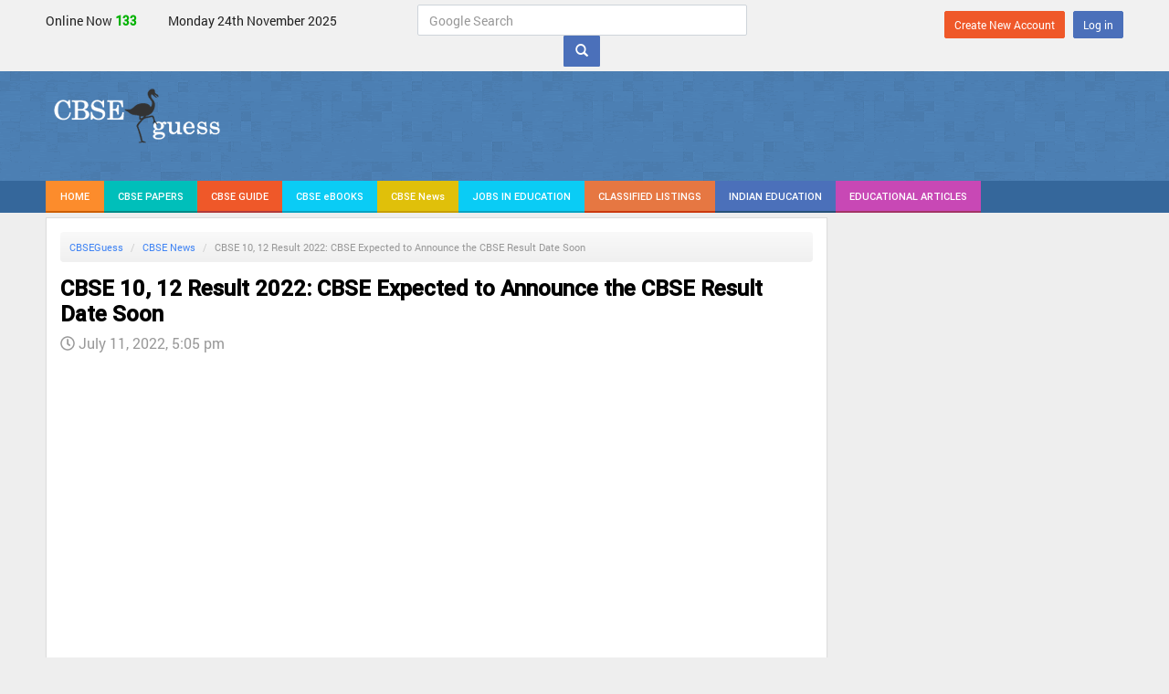

--- FILE ---
content_type: text/html; charset=UTF-8
request_url: https://www.cbseguess.com/news/detail/cbse-10-12-result-2022-cbse-expected-to-announce-the-cbse-result-date-soon-727
body_size: 9221
content:
 <!DOCTYPE html>
<html lang="en">
<head>
<meta charset="utf-8">
<meta http-equiv="X-UA-Compatible" content="IE=edge">
<meta name="viewport" content="width=device-width, initial-scale=1">
<title>CBSE 10, 12 Result 2022: CBSE Expected to Announce the CBSE Result Date Soon - CBSE News</title>
<meta http-equiv="Content-Type" content="text/html; charset=iso-8859-1">
<meta name="keywords" content="CBSE 10, 12 Result 2022: CBSE Expected to Announce the CBSE Result Date Soon, CBSE News, CBSE Result News, CBSE Datesheet News, CBSE Papers, CBSE Books.">
<meta name="description" content="CBSE 10, 12 Result 2022: CBSE Expected to Announce the CBSE Result Date Soon">
<!-- Bootstrap -->
<link href="../../css/bootstrap.min.css" rel="stylesheet">

<!-- dreamzsop -->
<link href="../../css/dreamzsop.css" rel="stylesheet" type="text/css">
<link href="../../css/font-awesome.min.css" rel="stylesheet">

<script async src="https://pagead2.googlesyndication.com/pagead/js/adsbygoogle.js?client=ca-pub-7215540505231011"
     crossorigin="anonymous"></script>

<script type='text/javascript' src='https://platform-api.sharethis.com/js/sharethis.js#property=644fab6b7d13a70012202c97&product=sop' async='async'></script>

<!-- HTML5 Shim and Respond.js IE8 support of HTML5 elements and media queries -->
<!-- WARNING: Respond.js doesn't work if you view the page via file:// -->
<!--[if lt IE 9]>
<script src="https://oss.maxcdn.com/libs/html5shiv/3.7.0/html5shiv.js"></script>
<script src="https://oss.maxcdn.com/libs/respond.js/1.4.2/respond.min.js"></script>
<![endif]-->
</head>
<body>
<!-- tophead start -->
<div class="tophead hidden-xs">
<div class="container">
<div class="row">

<div class="col-lg-4 col-md-4 col-sm-12 col-xs-12">
  <div class="visitors">
  <small>Online Now </small>
  <span id="visitorsonline">133</span>
  <small>Monday 24th November 2025</small>
  </div>
</div>

<div class="col-lg-4 col-md-4 col-sm-12 col-xs-12">
    <div class="google-search">
        <form class="form-inline" method="get" id="frmsearch" name="frmsearch" onsubmit="return submitform();">
            <div class="form-group">
            <input type="search" class="form-control" id="keyword" name="keyword" placeholder="Google Search" required="required" size="40">
        </div>
        <button type="submit" class="btn btn-primary mb-2"><span class="glyphicon glyphicon-search"></span></button> 
        </form>
    </div>
</div>

    <div class="col-lg-4 col-md-4 col-sm-12 col-xs-12">
    <div class="myaccountul">
        <ul class="navbar-right list-unstyled list-inline div-mrgn-bottom" style="margin-top:7px;margin-bottom: 7px;">
        
                    <li><a href ="https://www.cbseguess.com/registration/registration.php" class="btn btn-danger btn-sm navbar-btn">Create New Account</a></li>
            <li><a href ="https://www.cbseguess.com/members/login.php" class="btn btn-primary btn-sm navbar-btn">Log in</a></li>
        
                </ul>
    </div>
    </div>


</div>
</div>
</div>
<!-- tophead end -->
<!-- header start -->
<div class="header hidden-xs">
<div class="container">
<div class="row">
    <div class="col-lg-3 col-md-3 col-sm-3 col-xs-12">
        <div class="logo">
        <a href="https://www.cbseguess.com/"><img src="https://www.cbseguess.com/images/logo.png" alt="CBSE"></a>
        </div>
    </div>
    <div class="col-lg-4 col-md-4 col-sm-4 col-xs-12">
        
    </div>
    <div class="col-lg-5 col-md-5 col-sm-5 col-xs-12">
        <!--<div class="hdradd">Headder Ads</div>-->

<!-- CBSEGuess_Header728x90-Sept2025 -->
<ins class="adsbygoogle"
     style="display:inline-block;width:728px;height:90px"
     data-ad-client="ca-pub-7215540505231011"
     data-ad-slot="6796991293"></ins>
<script>
     (adsbygoogle = window.adsbygoogle || []).push({});
</script>
<!-- CBSEGuess_Header728x90-Sept2025 -->
    </div>
</div>
</div>
</div>
<div class="topmenu-wreper hidden-xs" id="to-affix">
<div class="container">
<div class="navbar navbar-default topmenu" role="navigation">
<div class="navbar-header">
<button type="button" class="navbar-toggle" data-toggle="collapse" data-target=".navbar-collapse">
<span class="sr-only">Toggle navigation</span>
<span class="icon-bar"></span>
<span class="icon-bar"></span>
<span class="icon-bar"></span>
</button>
<a class="navbar-brand home" href="https://www.cbseguess.com/">HOME<!--<span class="glyphicon glyphicon-home"></span>--></a>
</div>
<div class="navbar-collapse collapse">
<ul class="nav navbar-nav topmenu">
<li><a href="https://www.cbseguess.com/papers/" class="btn1">CBSE PAPERS</a></li>
<li><a href="https://www.cbseguess.com/cbse-guide/" class="btn2">CBSE GUIDE</a></li>
<li><a href="https://www.cbseguess.com/ebooks" class="btn3">CBSE eBOOKS</a></li>
<!--<li><a href="tutors/" class="btn4">HOME TUTORS</a></li>-->
<li><a href="https://www.cbseguess.com/news/" class="btn5">CBSE News</a></li>
<li><a href="https://www.cbseguess.com/jobs/" class="btn3">JOBS IN EDUCATION</a></li>
<li><a href="https://www.cbseguess.com/classifieds/" class="btn8">CLASSIFIED LISTINGS</a></li>
<li><a href="https://www.cbseguess.com/education/" class="btn9">INDIAN EDUCATION</a></li>
<li><a href="https://articles.cbseguess.com/" class="btn7" target="_blank">EDUCATIONAL ARTICLES</a></li>
</ul>

</div><!--/.nav-collapse -->
</div><!--/.container-fluid -->
</div>
</div>
<!-- header end -->

<div class="menuwreper hidden-sm hidden-md hidden-lg">
<div class="navbar navbar-default topmenu">
<div class="container">
<div class="navbar-header">

<button class="navbar-toggle navbar-togglea-pps" type="button" id="trigger">
<span class="icon-bar"></span>
<span class="icon-bar"></span>
<span class="icon-bar"></span></button>
<div class="navbar-brand"><a href="https://www.cbseguess.com/"><img src="https://www.cbseguess.com/images/logomob.png" alt="CBSE"></a></div>
<div class="mp-links">
<!-- if not logged in Start -->
<a href="https://www.cbseguess.com/members/login.php"><i class="fa fa-user"></i></a>
<!-- if not logged in End -->
</div>
</div>
</div>
</div>
</div><div class="mp-pusher" id="mp-pusher"><!-- /pusher -->
<!-- mobile menu start -->
<nav id="mp-menu" class="mp-menu">
<div class="mp-level">
<h2 class="icon icon-world">CBSE Guess</h2>
 <div class="comnscroll" id="style-5">
    <ul>
    <!-- CBSE Sample Papers start -->
    <li class="icon icon-arrow-left"><a class="icon" href="https://www.cbseguess.com/papers/sample_papers/">CBSE Sample Papers</a>
        <div class="mp-level">
            <h2>CBSE Sample Papers</h2>
            <ul>
                <li class="icon icon-arrow-left"><a href="https://www.cbseguess.com/papers/sample_papers/ix/">Class 9</a>
                    <!--<div class="mp-level">
                    <h2>Class IX</h2>
                    <ul>
					<li class="icon icon-arrow-left"><a href="">2019</a>
                    <div class="mp-level">
                    <h2>2019</h2>
                    <ul>
                    <li><a href="papers/sample_papers/ix/2019/additional_subjects.php">Additional Subjects</a></li>
                    <li><a href="papers/sample_papers/ix/2019/chemistry.php">Chemistry</a></li>
                    <li><a href="papers/sample_papers/ix/2019/computer_science.php">Computer Science</a></li>
                    <li><a href="papers/sample_papers/ix/2019/english.php">English</a></li>
                    <li><a href="papers/sample_papers/ix/2019/french.php">French</a></li>
                    <li><a href="papers/sample_papers/ix/2019/hindi.php">Hindi</a></li>
                    <li><a href="papers/sample_papers/ix/2019/info_technology.php">Information Technology</a></li>
					<li><a href="papers/sample_papers/ix/2019/mathematics.php">Mathematics</a></li>
                    <li><a href="papers/sample_papers/ix/2019/science.php">Science</a></li>
                    <li><a href="papers/sample_papers/ix/2019/social_science.php">Social Science</a></li>
					</ul>
                    </div>
                    </li>
					</ul>
                    </div>-->
                </li>
                <li class="icon icon-arrow-left"><a href="https://www.cbseguess.com/papers/sample_papers/x/">Class 10</a></li>
                <li class="icon icon-arrow-left"><a href="https://www.cbseguess.com/papers/sample_papers/xi/">Class 11</a></li>
                <li class="icon icon-arrow-left"><a href="https://www.cbseguess.com/papers/sample_papers/xii/">Class 12</a></li>
            </ul>
         </div>
	</li> <!-- CBSE Sample Papers end -->
    
    <!-- CBSE Guess Papers start -->
    <li class="icon icon-arrow-left"><a class="icon" href="https://www.cbseguess.com/papers/guess_papers/">CBSE Guess Papers</a>
      <div class="mp-level">
            <h2>CBSE Guess Papers</h2>
            <ul>
			<li class="icon icon-arrow-left"><a href="https://www.cbseguess.com/papers/guess_papers/vi/">Class 6</a></li>
			 <li class="icon icon-arrow-left"><a href="https://www.cbseguess.com/papers/guess_papers/vii/">Class 7</a></li>
                <li class="icon icon-arrow-left"><a href="https://www.cbseguess.com/papers/guess_papers/viii/">Class 8</a></li>
                <li class="icon icon-arrow-left"><a href="https://www.cbseguess.com/papers/guess_papers/ix/">Class 9</a></li>
                <li class="icon icon-arrow-left"><a href="https://www.cbseguess.com/papers/guess_papers/x/">Class 10</a></li>
                <li class="icon icon-arrow-left"><a href="https://www.cbseguess.com/papers/guess_papers/xi/">Class 11</a></li>
                <li class="icon icon-arrow-left"><a href="https://www.cbseguess.com/papers/guess_papers/xii/">Class 12</a></li>
               </ul>
         </div>
	</li><!-- CBSE Guess Papers end -->
    
     <!-- CBSE Practice Papers start -->
    <li class="icon icon-arrow-lehttp://www.cbseguess.com/papers/#ft"><a class="icon" href=" http://www.cbseguess.com/papers/practice-papers/">CBSE Practice Papers</a>
        <div class="mp-level">
            <h2>CBSE Practice Papers</h2>
            <ul>
			<li class="icon icon-arrow-left"><a href="https://www.cbseguess.com/papers/practice-papers/vi/">Class 6</a></li>
			<li class="icon icon-arrow-left"><a href="https://www.cbseguess.com/papers/practice-papers/vii/">Class 7</a></li>
			<li class="icon icon-arrow-left"><a href="https://www.cbseguess.com/papers/practice-papers/viii/">Class 8</a></li>
			<li class="icon icon-arrow-left"><a href="https://www.cbseguess.com/papers/practice-papers/ix/">Class 9</a></li>
			<li class="icon icon-arrow-left"><a href="https://www.cbseguess.com/papers/practice-papers/x/">Class 10</a></li>
			<li class="icon icon-arrow-left"><a href="https://www.cbseguess.com/papers/practice-papers/xi/">Class 11</a></li>
            <li class="icon icon-arrow-left"><a href="https://www.cbseguess.com/papers/practice-papers/xii/">Class 12</a></li>    
            </ul>
         </div>
	</li><!-- CBSE Practice Papers end -->
    <li class="icon icon-arrow-left"><a class="icon" href="https://www.cbseguess.com/papers/question_papers/">CBSE Question Bank</a></li>
    <!-- CBSE Important Questions start -->
    <li class="icon icon-arrow-left"><a class="icon" href="https://www.cbseguess.com/papers/cbse_important_questions/">Important Questions</a>
        <div class="mp-level">
            <h2>Important Questions</h2>
            <ul>
                <li class="icon icon-arrow-left"><a href="https://www.cbseguess.com/papers/cbse_important_questions/ix/">Class 9</a></li>
                <li class="icon icon-arrow-left"><a href="https://www.cbseguess.com/papers/cbse_important_questions/x/">Class 10</a></li>
                <li class="icon icon-arrow-left"><a href="https://www.cbseguess.com/papers/cbse_important_questions/xi/">Class 11</a></li>
                <li class="icon icon-arrow-left"><a href="https://www.cbseguess.com/papers/cbse_important_questions/xii/">Class 12</a></li>
            </ul>
         </div>
	</li><!-- CBSE Important Questions end -->
    <!--<li class="icon icon-arrow-left"><a class="icon" href="https://www.cbseguess.com/papers/problem_solving_assessment/">CBSE PSA</a></li>
    <li class="icon icon-arrow-left"><a class="icon" href="https://www.cbseguess.com/papers/open-text-based-assessment/">CBSE OTBA</a></li>
    <li class="icon icon-arrow-left"><a class="icon" href="https://www.cbseguess.com/papers/proficiency_test/" >Proficiency Test</a></li>-->    
    <li class="icon icon-arrow-left"><a class="icon" href="https://www.cbseguess.com/cbse-guide/">CBSE Guide</a></li>
    <li class="icon icon-arrow-left"><a class="icon" href="https://www.cbseguess.com/syllabus/">CBSE Syllabus</a></li>
    <li class="icon icon-arrow-left"><a class="icon" href="https://www.cbseguess.com/tutors/">Indian Tutors</a></li>
    <li class="icon icon-arrow-left"><a class="icon" href="https://www.cbseguess.com/jobs/">Teacher's Jobs</a></li>
    <li class="icon icon-arrow-left"><a class="icon" href="https://www.cbseguess.com/ebooks/">CBSE eBooks</a></li>
    <li class="icon icon-arrow-left"><a class="icon" href="https://www.cbseguess.com/schools/">CBSE Schools</a></li>
    <!--<li class="icon icon-arrow-left"><a class="icon" href="https://www.cbseguess.com/alumni/">Alumni</a></li>-->
    <li class="icon icon-arrow-left"><a class="icon" href="https://www.cbseguess.com/results/">CBSE Results</a></li>
    <li class="icon icon-arrow-left"><a class="icon" href="https://www.cbseguess.com/datesheet/">CBSE Datesheet</a></li>
    <!--<li class="icon icon-arrow-left"><a class="icon" href="http://forum.cbseguess.com/">Educational Forum</a></li>-->
    <li class="icon icon-arrow-left"><a class="icon" href="https://www.cbseguess.com/news/" >CBSE News</a></li>                
    </ul>
    </div>
</div>
</nav>
<!-- /mp-menu 
<div class="block block-40 clearfix hidden-sm hidden-md hidden-lg">
<p><a href="#" id="trigger" class="menu-trigger"></a></p>
</div>-->

<!-- mobile menu end --><div class="scroller"><!-- this is for emulating position fixed of the nav -->
<div class="scroller-inner">
<div class="spcontent clearfix">

<!-- Visitor Counter Algo -->
<script>
        // Initial fixed number
        const initialNumber = 133;
        let fixedNumber = initialNumber;
        let currentDisplayNumber = fixedNumber;

        // Function to update the number
        function updateNumber() {
            // Generate a random number between 1 and 100
            const randomValue = Math.floor(Math.random() * 3) + 1;

            // Randomly decide whether to increase or decrease
            const shouldIncrease = Math.random() < 0.5;

            // Calculate the new number
            const newNumber = shouldIncrease ? fixedNumber + randomValue : fixedNumber - randomValue;

            // Ensure the number stays within a range of 300 around the initial number
            if (newNumber > initialNumber + 10) {
                fixedNumber -= randomValue;
            } else if (newNumber < initialNumber - 10) {
                fixedNumber += randomValue;
            } else {
                fixedNumber = newNumber;
            }

            // Smoothly transition to the new number
            smoothTransition(currentDisplayNumber, fixedNumber, 5000);
        }

        // Function to smoothly transition from one number to another
        function smoothTransition(start, end, duration) {
            const numberElement = document.getElementById('visitorsonline');
            const increment = (end - start) / (duration / 50); // 50 ms interval for smoother transition

            let current = start;
            const step = () => {
                current += increment;
                numberElement.textContent = Math.round(current);

                if ((increment > 0 && current < end) || (increment < 0 && current > end)) {
                    requestAnimationFrame(step);
                } else {
                    numberElement.textContent = end; // Ensure the final value is set exactly
                    currentDisplayNumber = end; // Update the current display number
                }
            };

            requestAnimationFrame(step);
        }

        // Update the number every second (1000 milliseconds)
        setInterval(updateNumber, 1000);
    </script>
<!-- Visitor Counter Algo -->

<!-- Search Box Code -->
<script type="text/javascript">
function submitform()
{
    var status=1;
    var keyword=$('#keyword').val();
    window.location="https://www.cbseguess.com/search.php#gsc.tab=0&gsc.q="+keyword;
    return false;
}
</script>
<!-- Search Box Code --><div class="container"><!-- content container  start -->
<div class="row">
<div class="col-lg-9 col-md-9 col-sm-9 col-xs-12 pageleft-big"><!-- col-md-6 pagemiddle start -->
<div class="panel panel-default">
<div class="panel-body">
<ul class="breadcrumb">
<li><a href="../">CBSEGuess</a></li>
<li><a href="../">CBSE News</a></li>
<li class="active">CBSE 10, 12 Result 2022: CBSE Expected to Announce the CBSE Result Date Soon</li>
</ul>
<h1 class="heading1 div-mrgn-botm5">CBSE 10, 12 Result 2022: CBSE Expected to Announce the CBSE Result Date Soon</h1>
<p class="text-muted"><i class="fa fa-clock-o" aria-hidden="true"></i> July 11, 2022, 5:05 pm</p>

<div class="div-mrgn-botm20">

<script async src="https://pagead2.googlesyndication.com/pagead/js/adsbygoogle.js?client=ca-pub-7215540505231011"
     crossorigin="anonymous"></script>
<!-- CBSEResponsiveSquare -->
<ins class="adsbygoogle"
     style="display:block"
     data-ad-client="ca-pub-7215540505231011"
     data-ad-slot="2706405371"
     data-ad-format="auto"
     data-full-width-responsive="true"></ins>
<script>
     (adsbygoogle = window.adsbygoogle || []).push({});
</script>

</div><div class="socialnetwork">

</div><hr/>
<p>The Central Board of Secondary Education (CBSE) is likely to declare the Class 10 and 12 board result 2022 by the end of July. It was earlier reported that the CBSE results 2022 will be announced between July 10 to July 15, 2022. However CBSE is yet to confirm the result declaration date for <a href="https://www.cbseguess.com/papers/">CBSE Class 10</a>, 12 result 2022 term 2.<br />
<br />
Once announced, students can check the result on the official website cbse.gov.in, cbseresults.nic.in.<br />
<br />
Students are advised to keep a close eye on the website to get the latest updates.<br />
<br />
<a href="https://www.cbseguess.com/papers/">CBSE Class 10th</a> Result 2022: How to check and download the result <br />
<br />
Step 1: Go to the official website cbseresults.nic.in, cbse.gov.in <br />
Step 2: On the homepage, click on the link that reads ’CBSE 10th result 2022’. <br />
Step 3: Students have to enter their required details such as roll number, date of birth, etc. <br />
Step 4: CBSE 10th result 2022 will be displayed on your screen. <br />
Step 5: Download the CBSE Class 10 result and take a printout for future reference.<br />
<br />
This news published from a syndicated feed. </p>

<hr/>
<p class="text-muted"><i class="fa fa-clock-o" aria-hidden="true"></i> View: 15120</p>

<!-- ShareThis BEGIN --><div class="sharethis-inline-share-buttons"></div><!-- ShareThis END -->

<div class="div-mrgn-botm15"><a href="../" class="btn btn-default btn-block">View All CBSE News</a></div>

<hr/>

<div class="div-mrgn-botm20">

<script async src="https://pagead2.googlesyndication.com/pagead/js/adsbygoogle.js?client=ca-pub-7215540505231011"
     crossorigin="anonymous"></script>
<!-- CBSEResponsiveSquare -->
<ins class="adsbygoogle"
     style="display:block"
     data-ad-client="ca-pub-7215540505231011"
     data-ad-slot="2706405371"
     data-ad-format="auto"
     data-full-width-responsive="true"></ins>
<script>
     (adsbygoogle = window.adsbygoogle || []).push({});
</script>

</div>
<h2>Latest CBSE News</h2>
<hr/>
<div class="media">
<div class="media-body">
<h4 class="media-heading"><h4><a href="https://www.cbseguess.com/news/detail/cbse-eyes-new-international-school-initiative-in-dubai-announces-union-education-minister-pradhan-822">CBSE Eyes New International School Initiative in Dubai, Announces Union Education Minister Pradhan</a></h4>
<p class="text-muted small"><i class="fa fa-clock-o" aria-hidden="true"></i> September 11, 2025, 8:47 pm</p>
Dubai, September 11, 2025 – In a significant step toward enhancing educational opportunities for the Indian diaspora, India&#8217;s Union Minister of Education, Dharmendra Pradhan, revealed plans for the Central Board of Secondary Education (CBSE)  <a href="https://www.cbseguess.com/news/detail/cbse-eyes-new-international-school-initiative-in-dubai-announces-union-education-minister-pradhan-822">Read more...</a>
</div>
</div>
<div class="media">
<div class="media-body">
<h4 class="media-heading"><h4><a href="https://www.cbseguess.com/news/detail/supreme-court-clear-cbse-ctet-or-face-retirement-teachers-told-821">Supreme Court : Clear CBSE CTET or Face Retirement, Teachers Told</a></h4>
<p class="text-muted small"><i class="fa fa-clock-o" aria-hidden="true"></i> September 7, 2025, 2:26 pm</p>
New Delhi, September 7, 2025: In a landmark move, the Supreme Court has ruled that the Central Teacher Eligibility Test (CTET) is now mandatory for teachers to continue in service. This decision, aimed at raising the bar for quality education, means  <a href="https://www.cbseguess.com/news/detail/supreme-court-clear-cbse-ctet-or-face-retirement-teachers-told-821">Read more...</a>
</div>
</div>
<div class="media">
<div class="media-body">
<h4 class="media-heading"><h4><a href="https://www.cbseguess.com/news/detail/cbse-new-cwsn-portal-empowering-special-needs-students-for-2026-board-exams-820">CBSE New CWSN Portal: Empowering Special Needs Students for 2026 Board Exams!</a></h4>
<p class="text-muted small"><i class="fa fa-clock-o" aria-hidden="true"></i> September 7, 2025, 12:49 pm</p>
New Delhi, September 7, 2025 : The Central Board of Secondary Education (CBSE) has rolled out an exciting new initiative to make board exams more inclusive for Children With Special Needs (CWSN). Starting September 9, 2025, schools can register eligi <a href="https://www.cbseguess.com/news/detail/cbse-new-cwsn-portal-empowering-special-needs-students-for-2026-board-exams-820">Read more...</a>
</div>
</div>
<div class="media">
<div class="media-body">
<h4 class="media-heading"><h4><a href="https://www.cbseguess.com/news/detail/cbse-class-12-compartment-results-2025-expected-in-early-august-students-await-declaration-819">CBSE Class 12 Compartment Results 2025 Expected in Early August; Students Await Declaration</a></h4>
<p class="text-muted small"><i class="fa fa-clock-o" aria-hidden="true"></i> July 22, 2025, 1:42 pm</p>
Students who appeared for the Central Board of Secondary Education (CBSE) Class 12 compartment examinations 2025 are keenly awaiting their results, which are anticipated to be released in the first week of August 2025. While an official date from the <a href="https://www.cbseguess.com/news/detail/cbse-class-12-compartment-results-2025-expected-in-early-august-students-await-declaration-819">Read more...</a>
</div>
</div>
<div class="media">
<div class="media-body">
<h4 class="media-heading"><h4><a href="https://www.cbseguess.com/news/detail/cbse-to-introduce-two-tier-stem-curriculum-for-classes-11-and-12-818">CBSE to Introduce Two-Tier STEM Curriculum for Classes 11 and 12</a></h4>
<p class="text-muted small"><i class="fa fa-clock-o" aria-hidden="true"></i> July 22, 2025, 1:41 pm</p>
The Central Board of Secondary Education (CBSE) is set to expand its two-tier subject system to Science, Technology, Engineering, and Mathematics (STEM) for students in Classes 11 and 12. This move, which is an extension of a model already in place f <a href="https://www.cbseguess.com/news/detail/cbse-to-introduce-two-tier-stem-curriculum-for-classes-11-and-12-818">Read more...</a>
</div>
</div>
<div class="media">
<div class="media-body">
<h4 class="media-heading"><h4><a href="https://www.cbseguess.com/news/detail/cbse-considers-dual-level-science-and-math-for-11th-and-12th-graders-817">CBSE Considers Dual-Level Science and Math for 11th and 12th Graders</a></h4>
<p class="text-muted small"><i class="fa fa-clock-o" aria-hidden="true"></i> July 22, 2025, 1:39 pm</p>
The Central Board of Secondary Education (CBSE) is exploring a new system where Class 11 and 12 students could choose between two difficulty levels for Science and Mathematics. This initiative, part of the National Education Policy (NEP) 2020, aims t <a href="https://www.cbseguess.com/news/detail/cbse-considers-dual-level-science-and-math-for-11th-and-12th-graders-817">Read more...</a>
</div>
</div>
<div class="media">
<div class="media-body">
<h4 class="media-heading"><h4><a href="https://www.cbseguess.com/news/detail/jee-advanced-2025-results-declared-by-iit-kanpur-check-toppers-statistics-and-cut-offs-816">JEE Advanced 2025 Results Declared by IIT Kanpur: Check Toppers, Statistics, and Cut-offs</a></h4>
<p class="text-muted small"><i class="fa fa-clock-o" aria-hidden="true"></i> June 2, 2025, 1:35 pm</p>
New Delhi, June 2, 2025 : The Indian Institute of Technology (IIT) Kanpur has officially declared the JEE Advanced 2025 results today, June 2, 2025, at 10:00 AM IST. Candidates who appeared for the highly competitive exam can now check their results  <a href="https://www.cbseguess.com/news/detail/jee-advanced-2025-results-declared-by-iit-kanpur-check-toppers-statistics-and-cut-offs-816">Read more...</a>
</div>
</div>
<div class="media">
<div class="media-body">
<h4 class="media-heading"><h4><a href="https://www.cbseguess.com/news/detail/cbse-supplementary-exam-2025-registration-begins-today-at-cbsegovin-815">CBSE Supplementary Exam 2025 Registration Begins Today at cbse.gov.in</a></h4>
<p class="text-muted small"><i class="fa fa-clock-o" aria-hidden="true"></i> May 30, 2025, 10:14 pm</p>
The Central Board of Secondary Education (<a href=https://www.cbseguess.com>CBSE</a>) has officially opened the registration window for the Supplementary Exams 2025 starting today. Students who were unable to clear one or more subjects in the CBSE Cl <a href="https://www.cbseguess.com/news/detail/cbse-supplementary-exam-2025-registration-begins-today-at-cbsegovin-815">Read more...</a>
</div>
</div>
<div class="media">
<div class="media-body">
<h4 class="media-heading"><h4><a href="https://www.cbseguess.com/news/detail/cbse-class-12-results-2025-announced-8839-pass-girls-outshine-boys-814">CBSE Class 12 Results 2025 Announced: 88.39% Pass, Girls Outshine Boys</a></h4>
<p class="text-muted small"><i class="fa fa-clock-o" aria-hidden="true"></i> May 13, 2025, 11:30 am</p>
New Delhi, May 13, 2025 – The Central Board of Secondary Education (CBSE) has officially declared the Class 12 board examination results for the academic year 2025, bringing relief and excitement to over 16 lakh students across India. The results,  <a href="https://www.cbseguess.com/news/detail/cbse-class-12-results-2025-announced-8839-pass-girls-outshine-boys-814">Read more...</a>
</div>
</div>
<div class="media">
<div class="media-body">
<h4 class="media-heading"><h4><a href="https://www.cbseguess.com/news/detail/the-cbse-class-10-results-for-2025-have-not-been-officially-announced-yet-813">The CBSE Class 10 Results for 2025 have not been officially announced yet.</a></h4>
<p class="text-muted small"><i class="fa fa-clock-o" aria-hidden="true"></i> May 9, 2025, 2:42 pm</p>
However, based on the latest updates and previous year&#8217;s trends, the results are expected to be declared soon, most likely in the second week of May 2025. Some sources suggest the results might be announced between May 8th and May 13th, 2025. � <a href="https://www.cbseguess.com/news/detail/the-cbse-class-10-results-for-2025-have-not-been-officially-announced-yet-813">Read more...</a>
</div>
</div>


</div>
</div>
</div><!-- col-md-6 pagemiddle end -->
<div class="col-lg-3 col-md-3 col-sm-3 col-xs-12 pageright-small"><!-- col-md-3 pageright start -->
		<div class="div-mrgn-botm20">

<script async src="https://pagead2.googlesyndication.com/pagead/js/adsbygoogle.js?client=ca-pub-7215540505231011"
     crossorigin="anonymous"></script>
<!-- CBSEResponsiveSquare -->
<ins class="adsbygoogle"
     style="display:block"
     data-ad-client="ca-pub-7215540505231011"
     data-ad-slot="2706405371"
     data-ad-format="auto"
     data-full-width-responsive="true"></ins>
<script>
     (adsbygoogle = window.adsbygoogle || []).push({});
</script>

</div>	<div class="div-mrgn-botm20">

<script async src="https://pagead2.googlesyndication.com/pagead/js/adsbygoogle.js?client=ca-pub-7215540505231011"
     crossorigin="anonymous"></script>
<!-- CBSEResponsiveSquare -->
<ins class="adsbygoogle"
     style="display:block"
     data-ad-client="ca-pub-7215540505231011"
     data-ad-slot="2706405371"
     data-ad-format="auto"
     data-full-width-responsive="true"></ins>
<script>
     (adsbygoogle = window.adsbygoogle || []).push({});
</script>

</div>
</div><!-- col-md-3 pageright end -->
</div>
</div><!-- content container end -->
</div>
</div>
</div>
</div><!-- /pusher -->

<!-- <div style="margin-top:0px; padding:1px; background-color:#F60" class="application hidden-xs"></div>
<div class="cbse-footer hidden-xs" id="fake-footer"> -->
	<div style="margin-top:0px; padding:1px; background-color:#F60"></div>
<div class="cbse-footer" id="fake-footer">
<div class="container"><!-- fotter container start -->
<div class="row">
<div class="col-lg-7 col-md-7 col-sm-7 col-xs-12">
<div class="row">
<div class="col-lg-4 col-md-4 col-sm-4 col-xs-12">
<h5 class="fheading">ABOUT CBSEGuess<span class="head-line"></span></h5>
<div class="fotr-links">
<a href="https://www.cbseguess.com//pages/aboutus.php">About Us</a>
<a href="https://www.cbseguess.com//pages/success_stories.php">Success Stories</a>
<a href="https://www.cbseguess.com//pages/vision_promises.php">Vision & Promises</a>
<a href="https://www.cbseguess.com//pages/review.php">Review</a>
<a href="https://www.cbseguess.com//pages/advertise_withus.php">Advertise With Us</a>
<a href="https://www.cbseguess.com//pages/contactus.php">Contact Us</a>

</div>
</div>

<div class="col-lg-4 col-md-4 col-sm-4 col-xs-12">
<h5 class="fheading">CBSE Store<span class="head-line"></span></h5>
<div class="fotr-links">
<a href="https://www.cbseguess.com//pages/customer-care.php">Customer Care</a>
<a href="https://www.cbseguess.com//pages/shipping-pilicies.php">Shipping Policies</a>
<a href="https://www.cbseguess.com//pages/payment-options.php">Payment Options</a>
<a href="https://www.cbseguess.com//pages/return-policy.php">Refund Policy</a>
<a href="https://www.cbseguess.com//pages/return-policy.php">Return Policy</a>
</div>
</div>

<div class="col-lg-4 col-md-4 col-sm-4 col-xs-12">
<h5 class="fheading">Catch Us on Your Favorite Platforms<span class="head-line"></span></h5>
<div>

</div>

<div class="social">
<ul class="social-network social-circle social">
<a class="pin-ic mr-3" style="padding-right:20px;" role="button" href="https://www.reddit.com/r/cbseguess/" target="_blank"><i class="fa fa-reddit-alien fa-2x" aria-hidden="true"></i></a>
<a class="ins-ic mr-3" style="padding-right:20px;" role="button" href="https://www.instagram.com/cbseguessindia/" target="_blank"><i class="fab fa-lg fa-instagram fa-2x"></i></a>
<a class="tw-ic mr-3" style="padding-right:20px;" role="button" href="https://twitter.com/CBSEGuess" target="_blank"><i class="fa fa-twitter fa-2x" aria-hidden="true"></i></a>
<a class="fb-ic mr-3" style="padding-right:20px;" role="button" href="https://www.facebook.com/cbseg/" target="_blank"><i class="fa fa-facebook fa-2x" aria-hidden="true"></i></a>
<a class="li-ic mr-3" style="padding-right:20px;" role="button" href="https://www.linkedin.com/company/cbseguess.com/" target="_blank"><i class="fab fa-lg fa-linkedin-in fa-2x"></i></a>
<a class="yt-ic mr-3" style="padding-right:20px;" role="button" href="https://www.youtube.com/@KanvyaPro?sub_confirmation=1" target="_blank"><i class="fab fa-lg fa-youtube fa-2x"></i></a>
</ul>
</div>
</div>

<div class="col-lg-4 col-md-4 col-sm-4 col-xs-12" style="padding-top:30px;">
<h5 class="fheading">Trusted Partners<span class="head-line"></span></h5>
<div class="fotr-links">
<a href="https://www.pressrelease.org.in" target="_blank"><i class="fa fa-newspaper-o" aria-hidden="true"></i> Press Release</a>
<a href="https://www.littledesire.com/" target="_blank"><i class="fa fa-shopping-bag" aria-hidden="true"></i> Fashion Store</a>
</div>
</div>

</div>
</div>

<div class="col-lg-5 col-md-5 col-sm-5 col-xs-12 text-right hidden-xs">

<a href="//www.dmca.com/Protection/Status.aspx?ID=3e5650c7-7c47-4390-a0ed-faa1000eafa4" title="DMCA.com Protection Status" class="dmca-badge"> <img src ="https://images.dmca.com/Badges/dmca-badge-w150-2x1-04.png?ID=3e5650c7-7c47-4390-a0ed-faa1000eafa4"  alt="DMCA.com Protection Status" /></a>  <script src="https://images.dmca.com/Badges/DMCABadgeHelper.min.js"> </script>


<div class="padding-bottom10px">
<!-- <center><div style="background:# ; width:336px; height:225px;">Ads Goes Here </div></center>-->
</div>
</div>
</div>

<div class="row cbselovu">
<div class="col-md-12">
<h5 class="fheading">Your Ultimate Guide to CBSE Success: Resources for Students, Teachers & Parents.<span class="head-line"></span></h5>
<div class="text-justify text11">Welcome to CBSEGuess, your ultimate support system for students and teachers. With millions of educational resources sourced from reputable institutions, educators, and experts worldwide, CBSEGuess is your one-stop destination for academic excellence.

Explore our vast repository of over 50,000 CBSE sample papers, guess papers, and question banks, meticulously compiled to aid your learning journey. Our extensive database boasts more than 5 Lakhs Indian tutors, catering to the needs of millions of students, teachers, and principals within the CBSE community.

Discover CBSE, ICSE and Government schools listed alongside their esteemed alumni networks, fostering a sense of belonging and collaboration. Stay updated with the latest CBSE academic curriculum, syllabi, results, news, and educational videos, all conveniently accessible on our platform.

Prepare for competitive examinations such as NDA, NEET, JEE, CTET, NRA CET, UGC NET, CUET, CLAT, OCLD Oberoi Group, NCHM JEE, ISH, MHM & CT, with our curated selection of study materials and resources.</div>
</div>
</div>

<div class="disclamer">
<div class="row">
<div class="col-md-12">
Important Notice:

The information provided on this website is intended for general guidance only and is compiled with care. However, CBSEGuess cannot be held liable for how users interpret or utilize the information, nor for any consequences arising from its use.
We strive to keep our database updated, but the availability of information is subject to change.
Please note that CBSEGuess is an independent resource and is not affiliated with the Central Board of Secondary Education.
</div>
</div>
</div>
<div class="copyright">
<div class="row">
<div class="col-md-9 col-sm-8">COPYRIGHT © 2003 - 2025 CBSEGuess.com <a href="https://www.cbseguess.com//pages/termsof_service.php">Terms of Usage</a> / <a href="https://www.cbseguess.com//pages/privacy_policy.php">Privacy Policy</a></div>
<div class="col-md-3 col-sm-4 dreamzsoptext">DESIGN & DEVELOPED BY: <a href="https://www.dreamzsop.com/">DREAMZSOP</a></div>
</div>
</div>

</div>
</div><!-- fotter container end -->

<a href="javascript:void(0);" class=" btn btn-primary back-to-top"><span class="glyphicon glyphicon-chevron-up"></span></a>
<!-- To Top Start Here -->
<!-- jQuery (necessary for Bootstrap's JavaScript plugins) -->
<!-- Include all compiled plugins (below), or include individual files as needed 
<script src="http://ajax.googleapis.com/ajax/libs/jquery/3.2.1/jquery.min.js"></script>-->
<script src="https://www.cbseguess.com/js/jquery.min.js"></script>
<script src="https://www.cbseguess.com/js/bootstrap.min.js"></script>
<script src="https://www.cbseguess.com/js/fontawesome-all.min.js"></script>
<script src="https://www.cbseguess.com/js/fa-v4-shims.min.js"></script>
<!-- /mobile pusher menu js -->
<script src="https://www.cbseguess.com/js/modernizr.min.js"></script>
<script src="https://www.cbseguess.com/js/classie.js"></script>
<script src="https://www.cbseguess.com/js/mlpushmenu.js"></script>
<script>
new mlPushMenu( document.getElementById( 'mp-menu' ), document.getElementById( 'trigger' ) );
</script>
<!-- /mobile pusher menu js -->

<!-- back to top -->
<script>  
 $(function () {
        $("[rel='tooltip']").tooltip();
    });

$('[data-spy="affix"]').each(function(){
	var el = $(this);
	var resizeFn = function(){
  	el.css('width', el.parent().width());
  }
  
  resizeFn();
  $(window).resize(resizeFn);
});
        
jQuery(document).ready(function() {
	var offset = 220;
	var duration = 500;
	jQuery(window).scroll(function() {
		if (jQuery(this).scrollTop() > offset) {
			jQuery('.back-to-top').fadeIn(duration);
		} else {
			jQuery('.back-to-top').fadeOut(duration);
		}
	});
	
	jQuery('.back-to-top').click(function(event) {
		event.preventDefault();
		jQuery('html, body').animate({scrollTop: 0}, duration);
		return false;
	})
});
</script>
<!-- Google tag (gtag.js) -->
<script async src="https://www.googletagmanager.com/gtag/js?id=G-1XMH9KFG0L"></script>
<script>
  window.dataLayer = window.dataLayer || [];
  function gtag(){dataLayer.push(arguments);}
  gtag('js', new Date());

  gtag('config', 'G-1XMH9KFG0L');
</script><script defer src="https://static.cloudflareinsights.com/beacon.min.js/vcd15cbe7772f49c399c6a5babf22c1241717689176015" integrity="sha512-ZpsOmlRQV6y907TI0dKBHq9Md29nnaEIPlkf84rnaERnq6zvWvPUqr2ft8M1aS28oN72PdrCzSjY4U6VaAw1EQ==" data-cf-beacon='{"version":"2024.11.0","token":"a154a3528f9e46b091f900de0ef471cd","r":1,"server_timing":{"name":{"cfCacheStatus":true,"cfEdge":true,"cfExtPri":true,"cfL4":true,"cfOrigin":true,"cfSpeedBrain":true},"location_startswith":null}}' crossorigin="anonymous"></script>
</body>
</html>


--- FILE ---
content_type: text/html; charset=utf-8
request_url: https://www.google.com/recaptcha/api2/aframe
body_size: 266
content:
<!DOCTYPE HTML><html><head><meta http-equiv="content-type" content="text/html; charset=UTF-8"></head><body><script nonce="C1xfzPL3G_gayIrufluChg">/** Anti-fraud and anti-abuse applications only. See google.com/recaptcha */ try{var clients={'sodar':'https://pagead2.googlesyndication.com/pagead/sodar?'};window.addEventListener("message",function(a){try{if(a.source===window.parent){var b=JSON.parse(a.data);var c=clients[b['id']];if(c){var d=document.createElement('img');d.src=c+b['params']+'&rc='+(localStorage.getItem("rc::a")?sessionStorage.getItem("rc::b"):"");window.document.body.appendChild(d);sessionStorage.setItem("rc::e",parseInt(sessionStorage.getItem("rc::e")||0)+1);localStorage.setItem("rc::h",'1763944842943');}}}catch(b){}});window.parent.postMessage("_grecaptcha_ready", "*");}catch(b){}</script></body></html>

--- FILE ---
content_type: text/css
request_url: https://www.cbseguess.com/css/dreamzsop.css
body_size: 14658
content:
@font-face{font-family:Roboto;src:local(Roboto Midirm),url(../fonts/Roboto-Medium.ttf) format("truetype");font-weight:500}
@font-face {font-family: "Roboto Condensed Light";src: url("../fonts/robotocondensed-light.ttf") format("opentype");}
@font-face{font-family:Roboto;src:url(../fonts/roboto.ttf) format("Truetype");}
.font-robotolight{font-family: "Roboto Condensed Light";}
.alert.alert-danger.reg2 {padding: 6px 0;}
.boxjokes {margin-bottom: 20px;}
.var_width{width:130px !important;}
@charset "utf-8";
.div-mrgn0{margin: 0px;}
.div-mrgn-top{margin-top: 15px;}
.div-mrgn-bottom{margin-bottom: 0px;}
.div-mrgn-top5{ margin-top:5px;}
.div-mrgn-top10{ margin-top:10px;}
.div-mrgn-top15{ margin-top:15px;}
.div-mrgn-top20{ margin-top:20px;}
.div-mrgn-botm5{ margin-bottom:5px !important;}
.div-mrgn-botm10{ margin-bottom:10px;}
.div-mrgn-botm15{ margin-bottom:15px;}
.div-mrgn-botm20{ margin-bottom:20px;}
.div-mrgn-botm30{ margin-bottom:30px;}
.pddleft0{padding-left:0 !important} 
.pddright0{padding-right:0 !important}
.bodrleft{border-left:1px solid #ddd} 
.heading1{margin-top: 0px;color: #000; font-weight:600}
.mobtop-head{border:1px dotted #FFC000;padding: 5px; margin-bottom:15px; font-weight:500;}
.searchbox{background-color: #ccc;padding: 10px 15px;}
.socialnetwork {padding-top: 10px;padding-bottom: 1px;}
.classtitle {color: #C00;text-decoration: none;background-color: #FFC;padding: 2px 5px;background-position: center;border: 1px solid #FC0; text-align:center}
.sidemain{font-weight: 700;color: #C00;text-decoration: none;background-color: #FFC;padding: 2px 5px;background-position: center;border: 1px solid #FC0}
.addbanner {width: 100%;height: 400px;background-image: url('img_flowers.jpg');background-repeat: no-repeat;background-size: contain;}
.no-paper{color: #C00;}
.heading{margin-top: 0px;margin-bottom: 20px;}
.hr1{margin:10px 0px 10px 0px;}
.hr2{margin:5px 0px 5px 0px;}
.back-to-top {cursor: pointer;position: fixed;bottom: 30px;right: 30px;display: none;-webkit-border-radius: 24px;
    -moz-border-radius: 24px;border-radius: 24px;padding: 11px 15px 11px 15px;}
/* STYLE 5 */
.comnscroll {overflow: auto;overflow-x:hidden;height: 600px;} 
#style-5::-webkit-scrollbar-track{background-color: #f1f1f1;}
#style-5::-webkit-scrollbar{width: 8px;background-color: #333;}
#style-5::-webkit-scrollbar-thumb{background-color: #ccc;border: 1px solid #d6d6d6;-webkit-border-radius: 24px;}	
.margtop{margin-top:20px;}
.textwhite{color:#fff}
.textblue{color:#2D63AB;}
.textgreen{color:#2DB200;}
.text11{font-size: 11px;}
.text13{font-size: 13px;}
.text18{font-size: 18px;line-height:1.8}
.img-responsive.img-center {display: table;margin: 0 auto;}
/*--login and signup css---*/
.mail-box{border-collapse:collapse;border-spacing:0;display:table;table-layout:fixed;width:100%}.mail-box aside{display:table-cell;float:none;height:100%;padding:0;vertical-align:top}.mail-box .sm-side{background-color: #4163A9;width:35%;border-bottom-left-radius: 2px;border-top-left-radius: 2px; vertical-align:middle}.mail-box .lg-side{width:65%;padding: 20px 0px 20px 0px;}
.signup-left {padding:30px 20px 30px 20px; text-align:center}
.signup-left h3.legend {display: inline-block;margin: 0 0 10px;border: none;text-transform: none;color: rgba(255,255,255,.6);font-weight: 400;}
.toolList{padding:0;margin-top:0px}.toolList li{display:block;color:rgba(255,255,255,1);line-height:15px;margin-bottom:30px;}.toolList li:last-child{margin-bottom:0px;}.toolList li .svgicon{font-size:24px;display:block; margin-bottom:10px;}.toolList li h5{ margin-bottom:7px;}.toolList li .svgicontext{display: block;font-size:13px;color:rgba(255,255,255,.7)}
.signinwreper {margin:32px 0px 40px 0px;}
.signinwreper .alrady{color:#999;font-weight: 400;font-size: 13px;padding: 0px 25px 0px 25px; text-align:right}
.signinwreper .panel {border: 0px solid transparent;box-shadow: 0px 0px 0px 0px rgba(0, 0, 0, 0.24);border-radius: 2px;}
.signinwreper .panel-heading {background-color:#fff;padding: 10px 25px 0px 25px; border:0px;}
.signinwreper h2 {margin:0;font-weight: 400;}

.signinwreper h4 {padding:0px 0px 7px 0px;color:#787777;margin:0; margin-bottom:15px;font-weight: 400; font-size:14px;}
.signinwreper .input-group-addon {color: #ccc;text-align: center;background-color: transparent; position:absolute; z-index:100; border:0; top:4px;}
.control-pdd{padding-left:35px !important;}
.signinwreper .form-group {margin-bottom: 10px;}
.signinwreper label {padding-top:9px !important;font-size:13px;color:#454545}
.signinwreper .form-control {font-size: 13px;}
.signinwreper .panel-body{}
.signinwreper-body{padding:10px 15px 0px 15px;}
.signinwreper-body .btn {font-size: 15px; font-weight: 400;border: transparent; padding: 9px 26px;border-radius: 2px;box-shadow: 1px 1px 3px rgba(0,0,0,.3);}
.checkbox, .radio{margin-top: 0;font-size: 13px;}
.checkbox-entry{display: block; line-height: 13px; font-weight: 500;margin-bottom: 0px;}
.checkbox-entry input + span{cursor: pointer; display: inline-block; border: 1px #ccc solid; width: 15px; height: 15px;  vertical-align: middle; color: #333232; position: relative; top: -1px; margin-right: 3px;border-radius: 0px;}
.checkbox-entry input{display: none;}
.checkbox-entry input:checked + span:{}
.checkbox-entry input:checked + span:after{content: '';width: 5px;height: 8px;border: solid #EF5829;border-width: 0 2px 2px 0;transform: rotate(45deg); position:absolute; left:4px; top:1px;}
.signinwreper .checkbox {padding-left: 0px; padding-top:0px;}
.errormsg{font-size: 12px;color:#DA251D}
/*--login and signup css---*/
/* ---------------------------------- common form css start ---------------------------------- */
.formbox{}
.formbox label {font-size:13px;}
.formbox .form-control {color:#949494; font-size:13px;}
.form-colpadd {padding-left: 0px !important;}
.form-colpadd1 {padding-right: 0px !important;}
.form-colpadd2 {padding-left: 0px !important;}
/*---------------------------------- common form css end ----------------------------------*/
.tophead {background-color: #f1f1f1;}
.visitors {margin-top: 9px;}
.header{background-image:url(../images/bg-headder.png); background-repeat:repeat;padding: 10px 0px 10px 0px;max-height: 120px;overflow: hidden;}
.topmenu-wreper {background-color: #35679B;margin-bottom:5px;}
.navbar.navbar-default.topmenu{min-height: 35px !important;border-width:0px;-webkit-border-radius: 0px;
-moz-border-radius: 0px;border-radius: 0px;background-color:#35679B; margin-bottom:0px; }
.navbar-brand.home{background-color:#FC8C2C; color:#FFF; border-bottom:2px solid #CB5E03; padding: 7px 16px 6px 16px !important; height:35px; font-size:11px;font-weight:500}
.navbar-brand.home:hover{background-color:#F87203; color:#FFF;}
.navbar-nav.topmenu>li>a{color:#FFFFFF; padding: 7px 15px 6px 15px !important; font-size:11px; font-weight:500}
.navbar-nav.topmenu>li>a:hover{color:#FFFFFF;}
.navbar-nav.topmenu>li>a.btn1{background-color:#00BFBA; border-bottom:2px solid #008885; }
.navbar-nav.topmenu>li>a.btn1:hover{ background-color:#00AAA6;}
.navbar-nav.topmenu>li>a.btn2{ background-color:#EF5829; border-bottom:2px solid #B03A3A}
.navbar-nav.topmenu>li>a.btn2:hover{ background-color:#DC3E10;}
.navbar-nav.topmenu>li>a.btn3{ background-color:#0ACCF5; border-bottom:2px solid #09A2C1}
.navbar-nav.topmenu>li>a.btn3:hover{ background-color:#0ABBE0;}
.navbar-nav.topmenu>li>a.btn4{background-color:#7956AD; border-bottom:2px solid #573D7D}
.navbar-nav.topmenu>li>a.btn4:hover{ background-color:#654994;}
.navbar-nav.topmenu>li>a.btn5{background-color:#E0C00A; border-bottom:2px solid #C69E00}
.navbar-nav.topmenu>li>a.btn5:hover{ background-color:#CDAF0A;}
.navbar-nav.topmenu>li>a.btn6{ background-color:#757584; border-bottom:2px solid #474750}
.navbar-nav.topmenu>li>a.btn6:hover{ background-color:#60606C;}
.navbar-nav.topmenu>li>a.btn7{ background-color:#C848B5; border-bottom:2px solid #A23566}
.navbar-nav.topmenu>li>a.btn7:hover{ background-color:#C24980;}
.navbar-nav.topmenu>li>a.btn8{ background-color:#E67742; border-bottom:2px solid #CA390F}
.navbar-nav.topmenu>li>a.btn8:hover{ background-color:#DF5C1E;}
.navbar-nav.topmenu>li>a.btn9{ background-color:#4B70BA; border-bottom:2px solid #285178}
.navbar-nav.topmenu>li>a.btn9:hover{ background-color:#4163A9;}
.navbar-nav.topmenu>li>a.btn10{ background-color:#FF3366; border-bottom:2px solid #B9002F}
.navbar-nav.topmenu>li>a.btn10:hover{background-color:#DF0038}

.navbar.topmenu button.navbar-toggle {background: #4D81B6; border-radius: 0px; border:0;}
.navbar.topmenu button.navbar-toggle:hover {background: #4D81B6; }
.navbar.topmenu button.navbar-toggle > span.icon-bar {background: #fff; }
/* -------only mobile navbar css ------------- */
.navbar.topmenu button.navbar-toggle.navbar-togglea-pps{float:left;margin-right: 0px; margin-top:10px}
.mp-links {float: right;margin-top: 9px; margin-right:15px;}
.mp-links a {display: inline-block;margin-left: 15px;font-size:16px; color:#4B70BA;position: relative;
background: #f3f3f3;-webkit-border-radius: 50%;border-radius: 50%;overflow: hidden; height: 32px; width: 32px;    z-index: 0;display: table-cell;vertical-align: middle;text-align: center;line-height: 32px;}
.mp-links a:hover {color:#4B70BA;}
/* -------only mobile navbar css ------------- */

/* top menu */
.dropdown-menu>li>a {color:#428bca;}
.dropdown ul.dropdown-menu {
    border-radius:4px ;
    box-shadow:none;
    margin-top:0px; padding-bottom:0px !important;}
.dropdown ul.dropdown-menu:before {
    content: "";
    border-bottom: 10px solid #fff;
    border-right: 10px solid transparent;
    border-left: 10px solid transparent;
    position: absolute;
    top: -10px;
    right: 16px;
    z-index: 10;}
.dropdown ul.dropdown-menu:after {
    content: "";
    border-bottom: 8px solid #ccc;
    border-right: 8px solid transparent;
    border-left: 8px solid transparent;
    position: absolute;
    top: -8px;
    right: 14px;
    z-index: 9;}
.myaccountul .list-inline>li:last-child {padding-left: 0px;padding-right: 0px;}
.navbar-content{width:300px;padding: 15px;padding-bottom:0px;}
.navbar-content:before, .navbar-content:after{display: table;content: "";line-height: 0;}
.navbar-nav.navbar-right:last-child {margin-right: 0px !important;}
.navbar-footer {background-color:#f5f5f5; border-top:1px solid #ddd; width: 300px;}
.navbar-footer-content {padding:10px 15px 10px 15px;}

.bgwhite {
    background-color: #fff;
}
/*----------------------------------------home page new css start----------------------------------------*/	
/*--home page slide css---*/	
.homeintro {width: 100%;background-color: #474E61;margin-top: -5px;margin-bottom: 20px;padding-top: 40px;
    padding-bottom: 40px; background-image:url(../images/carbonbg.png); background-repeat:repeat}
.hometitlebox {padding-top: 0px;}	
.introtitle h1{color: #fff;font-size: 36px;letter-spacing: -0.3px;margin: 0px;font-weight: 400;}
.introtitle p {color:rgba(255,255,255,0.8);font-size: 21px;font-weight: 300;margin-top: 5px;font-family: "Roboto Condensed Light";line-height: 30px;}
/*--home page slide end---*/

/* 3 add block css start */
.homeslide-bottombnr{margin-bottom:20px;padding: 0px 5px 0px 5px !important;}
.ads-block3 {margin-bottom:0}
.ads-block3 li {padding: 0px 10px 0px 10px }
.ads-block3 .ad3 .media {background-color: #fff;border-right:1px solid #eee;}
.ads-block3 .ad3 .media:hover {background-color: #f5f5f5;}
.ads-block3 .ad3 .media-left {width: 45%; float:left;padding:5px;}
.ads-block3 .ad3 .media-left img {width: 100%;}
.ads-block3 .ad3 .media-body {width: 55%;}
.ads-block3 .ad3 .media-body {padding: 15px 15px 15px 15px;}
.ad3 .ad-text3 {line-height: 1.278em;font-weight: 200;margin-bottom: 3px;color: #5d5d5d; font-size: 16px;}
.ads-block3 .ad3 .ad-brand3 {font-size: 16px;font-weight: 500;}
/* 3 add block css end */

.rowpadd {padding-left: 7.5px;padding-right: 7.5px;}
.collpadd {padding-left: 7.5px !important;padding-right: 7.5px !important;}
.fiveto20{width: 20% !important;}
.fiveto20-5{width: 20% !important;}
/*home page panel */
.homebox.homeborder.homedanger {}
.homebox.homeborder, .homebox.homesolid {border-radius: 0px;}
.homebox.homeborder.homedanger>.box-title {border-bottom: 1px solid #ddd;padding:10px 15px 10px 15px;border-radius: 0px;}
.homebox.homeborder.homedanger>.box-title h3, .homebox.homesolid>.box-title h3 {display: inline-block;font-weight: 400;margin: 0px; color:#fff}
.homebox.homeborder.homedanger>.panel-body {padding:15px 15px 15px 15px;}
.homecbsenews{}
.homecbsenews .media{border-bottom:1px solid #ddd; padding-bottom:7px; margin-top:7px;}
.homecbsenews .media:first-child{margin-top:0px;}
.homecbsenews .media:last-child{border-bottom:0px solid #ddd;}

.panel-body.paddbtom-body{ padding-bottom:15px}
.homeheading-text1{font-size:42px;font-weight:600;font-family: "Roboto"; line-height:30px;}
.homeheading-text4{font-size:32px;font-weight:600;font-family: "Roboto"; line-height:30px;}
.homeheading-text2{font-size:24px; text-transform:uppercase;font-family: "Roboto Condensed Light";}
.homeheading-text3{font-size:16px;font-family: "Roboto Condensed Light";line-height:20px;}
/*home page panel end*/

/*home page CBSE Students Resources css*/
.header-block-5 {-webkit-transition: all 0.1s ease-in-out;-moz-transition: all 0.1s ease-in-out;-o-transition: all 0.1s ease-in-out;-ms-transition: all 0.1s ease-in-out;transition: all 0.1s ease-in-out;}
.header-block-5 a{color: #fff;font-size:16px;padding:15px 15px 15px 15px;font-weight: 400; line-height: 20px;display:block;}
.header-block-5 a:hover {text-decoration:none;color: #fff;}
.header-block-5 a span{font-size:14px;}
.header-block-5 a:hover .avatar{text-decoration:none; color: #fff;}
.header-block-5 .avatar {font-size: 20px;color: #fff;margin:0px auto 5px auto;}
.pstlcolr1{background-color:#00BFBA}.pstlcolr1:hover{background-color:#00AAA6}
.pstlcolr2{background-color:#EF5829}.pstlcolr2:hover{background-color:#DC3E10}
.pstlcolr3{background-color:#0ACCF5}.pstlcolr3:hover{background-color:#0ABBE0}
.pstlcolr4{background-color:#E0C00A}.pstlcolr4:hover{background-color:#CDAF0A}
.pstlcolr5{background-color:#FF3366}.pstlcolr5:hover{background-color:#DF0038}
.pstlcolr6{background-color:#7956AD}.pstlcolr6:hover{background-color:#654994}
.pstlcolr7{background-color:#757584}.pstlcolr7:hover{background-color:#60606C}
.pstlcolr8{background-color:#4B70BA}.pstlcolr8:hover{background-color:#4163A9}
/*home page CBSE Students Resources end*/
/*home page CBSE essentials start*/
.cbse-essentials-wreper {border-radius: 2px; background-image:url(../images/essentialsbg.jpg); background-repeat:no-repeat}
  .ecg-block {-webkit-transition: all 0.1s ease-in-out;-moz-transition: all 0.1s ease-in-out;-o-transition: all 0.1s ease-in-out;-ms-transition: all 0.1s ease-in-out;transition: all 0.1s ease-in-out;}
.ecg-block a{color: #fff;padding:10px 10px 10px 10px;font-weight: 400; display:block;background-color:rgba(255,255,255,0.15);margin-top:20px; text-align:center}
.ecg-block a:hover {text-decoration:none;color: #fff;background-color:#E0C00A;}
/*home page CBSE essentials css end*/
/*home page Private Tutors css start*/
.cbse-pt-wreper {border-radius: 2px; background-image:url(../images/pt.jpg);padding:25px;}
.cbse-pt-wreper a {color:rgba(255,255,255,0.5)}
.cbse-pt-wreper a:hover {color:rgba(255,255,255,1)}
/*home page Private Tutors css end*/
/*----------------------------------------home page new css end----------------------------------------*/
.section-padding {padding: 40px 0px 40px 0px;}
.row>.pageleft{width:21%}
.row>.pagemiddle{width:51%; padding-left:0px; padding-right:0px; background-color:#fff;padding:15px; padding-top:2px; margin-bottom:15px;}
.row>.pageright{width:28%}

/*.row>.pagemiddle-big{width:51%;padding-left:0px; padding-right:0px;}*/

.row>.pageleft-small{width:21%}
.row>.pageright-big{width:79%;background-color:#fff;padding:15px;}

.row>.pageleft-big{width:72%;padding-right:0px; /*padding:15px;background-color:#fff;margin-left:15px;*/}
.row>.pageright-small{width:28%;}

.google-search{
    margin:5px 0px 5px 0px; 
    padding-right:5px;
    display: block;
    text-align: center;
}


.hdradd{background-color: #ccc; color:#fff; text-align:center; height:90px; margin-top:9px;padding:20px 0px 0px 0px;}
/* -------------------------------------------papers section page css start------------------------------------------- */
/*papers  page head css*/
.papershome-intro {width: 100%;background-color: #008885;margin-top: -5px;margin-bottom: 20px;padding-top: 40px;
    padding-bottom: 40px; background-image:url(../images/carbonbg.png); background-repeat:repeat}
.paperstitlebox {padding-top: 0px;}		
.papers-block-5 .list-inline{padding: 15px 25px 15px 25px; height:170px;}
.papers-block-5 .list-inline li a{font-size:14px;padding: 5px 5px 5px 5px; display:block;margin:0px auto 5px auto;}
.papers-block-5 .list-inline li a:hover{color:#fff;background-color:#35679B}
.papersavatar {font-size: 16px;color: #fff;padding: 8px 15px;}
.paperscolr1{background-color:#00BFBA}
.paperscolr2{background-color:#EF5829}
.paperscolr3{background-color:#0ACCF5}
.paperscolr4{background-color:#E0C00A}
.paperscolr5{background-color:#FF3366}

.paperscolr3border{
    border: 1px solid #0ACCF5;
}
.paperscolr4border{
    border: 1px solid #E0C00A;
}

/*papermdlbox content css start*/
.card {border: 1px solid #00BFBA; margin-bottom:15px; background-color:#fff}
.card .info{ background-color:#00BFBA;padding: 8px 15px;font-size:16px;font-weight:500;border-bottom:0px solid #ddd; color:#fff}
.card .info .avatar {display:inline-block}
.paperul-list{}
.paperul-list.row{padding: 15px 0px 15px 0px; margin:0}
.paperul-list > li{margin-bottom:15px;}
.paperul-list > li:last-child{margin-bottom:0px;}
.paperul-list > li > a{display:block;color: #555; font-size:14px; background:#f7f7f7;padding: 8px 15px 8px 28px; position:relative;}
.paperul-list > li > a:before {font-family: 'Font Awesome 5 Free';content: "\f15c";left:9px; top:8px;position:absolute;
   background: -webkit-gradient(linear, left top, left bottom, from(#F0B500), to(#B98B00));
        -webkit-background-clip: text;-webkit-text-fill-color: transparent;font-size: 15px;}
.paperul-list > li > a:hover:before {background: -webkit-gradient(linear, left top, left bottom, from(#fff), to(#fff));-webkit-background-clip: text;-webkit-text-fill-color: transparent;}
.paperul-list > li > a:hover{transition:all 500ms ease;text-decoration:none;color:#fff;background:#35679B;}
/*subjectcard content css start*/
.infoblock{border-bottom:1px #ddd solid;margin-bottom:15px;background-color:#f5f5f5;padding:5px 10px 5px 10px;}
.infoblock .infostar {font-size: 16px;color: #FFCC33; float:left; line-height:14px;}
.infoblock .infokbsize {font-size: 12px; padding-left:15px; color:#999;float:left}
.btn.subjectbtn{ border:1px solid #999;font-size: 12px;border-radius: 2px;}

/*Only CBSE Question Bank css start*/
.qb-card {border: 1px solid #E0C00A; margin-bottom:20px; background-color:#fff}
.qb-card .qb-info{ background-color:#E0C00A;padding: 8px 15px;font-size:16px;font-weight:500;border-bottom:0px solid #ddd; color:#fff}
.qb-card .qb-info .qb-avatar {display:inline-block}
.qb-paperul-list{}
.qb-paperul-list.row{padding: 15px 0px 15px 0px; margin:0}
.qb-paperul-list > li{margin-bottom:15px;}
.qb-paperul-list > li:last-child{margin-bottom:0px;}
.qb-paperul-list > li > a{display:block;color: #555; font-size:14px; background:#f7f7f7;padding: 8px 15px 8px 28px; position:relative;}
.qb-paperul-list > li > a:before {content: "\f0f6";font-family: FontAwesome;left:9px; top:8px;position:absolute;
   background: -webkit-gradient(linear, left top, left bottom, from(#F0B500), to(#B98B00));
        -webkit-background-clip: text;-webkit-text-fill-color: transparent;}
.qb-paperul-list li.qbpdf > a:before {content: "\f1c1";font-family: FontAwesome;left:9px; top:8px;position:absolute;
   background: -webkit-gradient(linear, left top, left bottom, from(#F0B500), to(#B98B00));
        -webkit-background-clip: text;-webkit-text-fill-color: transparent;}
.qb-paperul-list > li > a:hover:before {background: -webkit-gradient(linear, left top, left bottom, from(#fff), to(#fff));-webkit-background-clip: text;-webkit-text-fill-color: transparent;}
.qb-paperul-list > li > a:hover{transition:all 500ms ease;text-decoration:none;color:#fff;background:#35679B;}
/*Only CBSE Question Bank css end*/


/*Only CBSE Important Questions css start*/
.iq-card {border: 1px solid #FF3366; margin-bottom:20px; background-color:#fff}
.iq-card .iq-info{ background-color:#FF3366;padding: 8px 15px;font-size:16px;font-weight:500;border-bottom:0px solid #ddd; color:#fff}
.iq-card .iq-info .iq-avatar {display:inline-block}
.iq-paperul-list{}
.iq-paperul-list.row{padding: 15px 0px 15px 0px; margin:0}
.iq-paperul-list > li{margin-bottom:15px;}
.iq-paperul-list > li:last-child{margin-bottom:0px;}
.iq-paperul-list > li > a{display:block;color: #555; font-size:14px; background:#f7f7f7;padding: 8px 15px 8px 28px; position:relative;}
.iq-paperul-list > li > a:before {content: "\f0f6";font-family: FontAwesome;left:9px; top:8px;position:absolute;
background: -webkit-gradient(linear, left top, left bottom, from(#F0B500), to(#B98B00));
-webkit-background-clip: text;-webkit-text-fill-color: transparent;}
.iq-paperul-list > li > a:hover:before {background: -webkit-gradient(linear, left top, left bottom, from(#fff), to(#fff));-webkit-background-clip: text;-webkit-text-fill-color: transparent;}
.iq-paperul-list > li > a:hover{transition:all 500ms ease;text-decoration:none;color:#fff;background:#35679B;}


.cbse-iqpbox{margin-top:20px;}
.cbse-iqpbox > li{margin-bottom:10px;padding: 0px 0px 10px 0px; border-bottom:1px solid #ddd;}
.cbse-iqpbox > li i{float:left}
.cbse-iqpbox > li:after{ content: '';display: block;clear: both;}
.cbse-iqpbox > li > a{display:block; float:left; padding-left:12px; position:relative}
.cbse-iqpbox > li > a:before {content: "\f105";font-family: FontAwesome;left:0px; top:0px;position:absolute;}
.cbse-iqpbox > li > span{font-size: 12px;color: #999;display:block; float:right}

.cbse-iqpsject{color:#4B70BA; margin:0px;float:left;}
.cbse-iqp-btntop{padding: 0px 0px; float:right}
.cbse-iqp-tchrbox{border-top:1px #eee solid;margin:15px 0; padding:15px 0;border-bottom:1px #eee solid;}
.cbse-iqp-tchrname{font-size:12px;border-left:#4B70BA 4px solid;padding: 5px 10px;float:left;}
.cbse-iqp-botmbtn{padding: 15px 0px; float:right}
.cbse-iqpsject .btn .btn-sm{border-radius: 0px;}


/*Only CBSE Important Questions css end*/


/* -------------------------------------------papers section page css end------------------------------------------- */
/* -------------------------------------------panel css start-------------------------------------------*/ 
/*left menu panel blue */
.box.border.blue {border: 1px solid #ddd;}
.box.border, .box.solid {border-radius: 0px}
.box.border.blue>.box-title {color: #fff;background-color: #2d63ab;border-bottom: 0px solid #0068AB;padding:6px 12px 6px 12px;border-radius: 0px}
.box.border.blue>.box-title h4, .box.solid>.box-title h4 {display: inline-block;font-size:14px;font-weight: 500;margin: 0;}
 a.list-group-item{padding:6px 12px 6px 12px; font-size:14px; background-color:#fff; border-bottom:1px solid #DCDBDB}
 a.list-group-item:hover{color:#00F; background-color:#F8F8F9; text-decoration:underline;}
/*left menu panel blue end*/ 
/*left menu panel danger */
.box.border.menudanger {border: 1px solid #ddd;}
.box.border, .box.solid {border-radius: 0px;}
.box.border.menudanger>.box-title {border-bottom: 0px solid #ddd;padding:6px 12px 6px 12px;border-radius: 0px;background-color: #DC3E10;}
.box.border.menudanger>.box-title h4, .box.solid>.box-title h4 {display: inline-block;font-weight: 400;margin: 0px; font-size:14px; color:#fff}
/*left menu danger blue end*/
/*panel danger */
.box.border.danger {border: 1px solid #DC3E10;}
.box.border, .box.solid {border-radius: 0px;}
.box.border.danger>.box-title {border-bottom: 0px solid #ddd;padding:7px 15px 7px 15px;border-radius: 0px;background-color: #DC3E10;}
.box.border.danger>.box-title h4, .box.solid>.box-title h4 {display: inline-block;font-weight: 400;margin: 0px; font-size:16px; color:#fff}
.box.border.danger>.panel-body {padding:15px 15px 15px 15px;}
/*panel danger end*/
/* -------------------------------------------panel css end-------------------------------------------*/

/*middle ul content css start*/
.ul-list{padding: 0px; margin:0; margin-bottom:0px !important}
.ul-list.row{margin-left:-15px; margin-right:-15px}
.ul-list > li{margin-bottom:15px;}
.ul-list > li > a{display:block;color: #222; font-size:14px; background:#f7f7f7;padding: 8px 15px 8px 15px;font-weight: 500;}
.ul-list > li > a:hover{transition:all 500ms ease;text-decoration:none;color:#FF0000;background:#DDD;}

/* -------------------------------------------Tutors section css------------------------------------------- */
.service-box1 {
	border-right:1px solid rgba(34, 34, 34, 0.5);
	padding:22px 30px 15px 40px;
	display:-webkit-box;
	display:-webkit-flex;
	display:-moz-flex;
	display:-ms-flex;
	display:-o-flex;
	display:flex;
	background-color:rgba(34, 34, 34, 0.5);
}
 @media(min-width:992px) and (max-width:1199px) {
 .service-box1 {
 padding:30px 25px 15px
}
}
 @media only screen and (max-width:767px) {
 .service-box1 {
 margin-bottom:5px
}
}
 @media only screen and (max-width:991px) {
 .service-box1 {
 background-color:#002147;
 padding:20px 20px 15px
}
}
.service-box1:last-child {
	border-right:0
}
.service-box1 .service-box-content {
	-webkit-box-flex:3;
	-moz-flex:3;
	-webkit-flex:3;
	flex:3
}
.service-box1 .service-box-content h3 {
	font-size:22px;
	margin-bottom:0px;margin-top:0px
}
 @media(min-width:992px) and (max-width:1199px) {
 .service-box1 .service-box-content h3 {
 font-size:20px
}
}
.service-box1 .service-box-content h3 a {
	color:#fff;
 -webkit-transition:all .3s ease-out;
 -moz-transition:all .3s ease-out;
 -ms-transition:all .3s ease-out;
 -o-transition:all .3s ease-out;
 transition:all .3s ease-out
}
.service-box1 .service-box-content p {
	color:#fff;
	font-weight:400
}
.service-box1 .service-box-icon {
	text-align:center;
	padding-top:10px;
	-webkit-box-flex:1;
	-moz-flex:1;
	-webkit-flex:1;
	flex:1
}
.service-box1 .service-box-icon svg {
	color:#fdc800;
	font-size:36px;
	-webkit-transform:scale(1);
	transform:scale(1);
 -webkit-transition:all .5s ease-out;
 -moz-transition:all .5s ease-out;
 -ms-transition:all .5s ease-out;
 -o-transition:all .5s ease-out;
 transition:all .5s ease-out
}
.service-box1:hover .service-box-content h3 a {
	color:#fdc800;
 -webkit-transition:all .3s ease-out;
 -moz-transition:all .3s ease-out;
 -ms-transition:all .3s ease-out;
 -o-transition:all .3s ease-out;
 transition:all .3s ease-out
}
.service-box1:hover .service-box-content p {
	color:#fff;
 -webkit-transition:all .3s ease-out;
 -moz-transition:all .3s ease-out;
 -ms-transition:all .3s ease-out;
 -o-transition:all .3s ease-out;
 transition:all .3s ease-out
}
.service-box1:hover .service-box-icon svg {
	-webkit-transform:scale(1.2);
	transform:scale(1.2);
 -webkit-transition:all .5s ease-out;
 -moz-transition:all .5s ease-out;
 -ms-transition:all .5s ease-out;
 -o-transition:all .5s ease-out;
 transition:all .5s ease-out
}
.service-box2 {
	text-align:center
}
 @media only screen and (max-width:767px) {
 .service-box2 {
 margin-bottom:30px
}
}
.service-box2 .service-box-icon {
	margin-bottom:18px
}
.service-box2 .service-box-icon a {
	border-radius:50%;
	height:90px;
	width:90px;
	display:block;
	background:#eee;
	line-height:100px;
	margin:0 auto;
 -webkit-transition:all .5s ease-out;
 -moz-transition:all .5s ease-out;
 -ms-transition:all .5s ease-out;
 -o-transition:all .5s ease-out;
 transition:all .5s ease-out
}
.service-box2 .service-box-icon a svg {
	color:#002147;
	font-size:36px
}
.service-box2 h3 {
	font-size:22px;
	margin-bottom:15px;
	font-weight:500
}
.service-box2 h3 a {
	color:#002147;
 -webkit-transition:all .5s ease-out;
 -moz-transition:all .5s ease-out;
 -ms-transition:all .5s ease-out;
 -o-transition:all .5s ease-out;
 transition:all .5s ease-out
}
.service-box2 h3 a:hover {
	color:#fdc800
}
.service-box2 p {
	width:80%;
	margin:0 auto
}
 @media only screen and (max-width:991px) {
 .service-box2 p {
 width:100%
}
}
.service-box2:hover .service-box-icon a {
	background:#fdc800;
 -webkit-transition:all .5s ease-out;
 -moz-transition:all .5s ease-out;
 -ms-transition:all .5s ease-out;
 -o-transition:all .5s ease-out;
 transition:all .5s ease-out
}
.service-box3 {
	text-align:center
}
 @media only screen and (max-width:991px) {
 .service-box3 {
 margin-bottom:45px
}
}
 @media only screen and (max-width:479px) {
 .service-box3 {
 margin-bottom:30px
}
}
.service-box3 .service-box-icon {
	margin-bottom:18px
}
.service-box3 .service-box-icon a svg {
	color:#002147;
 -webkit-transition:all .5s ease-out;
 -moz-transition:all .5s ease-out;
 -ms-transition:all .5s ease-out;
 -o-transition:all .5s ease-out;
 transition:all .5s ease-out;
	font-size:40px
}
.service-box3 h3 {
	font-size:22px;
	font-weight:500;
	margin-bottom:15px
}
.service-box3 h3 a {
	color:#002147;
 -webkit-transition:all .5s ease-out;
 -moz-transition:all .5s ease-out;
 -ms-transition:all .5s ease-out;
 -o-transition:all .5s ease-out;
 transition:all .5s ease-out
}
.service-box3 h3 a:hover {
	color:#fdc800
}
.service-box3:hover .service-box-icon a svg {
	color:#fdc800;
 -webkit-transition:all .5s ease-out;
 -moz-transition:all .5s ease-out;
 -ms-transition:all .5s ease-out;
 -o-transition:all .5s ease-out;
 transition:all .5s ease-out
}
.service-box4 {
	text-align:center
}
 @media only screen and (max-width:767px) {
 .service-box4 {
 margin-bottom:30px
}
}
.service-box4 .service-box-icon {
	margin-bottom:18px
}
.service-box4 .service-box-icon a {
	border-radius:50%;
	height:90px;
	width:90px;
	display:block;
	background:#fff;
	line-height:100px;
	margin:0 auto;
 -webkit-transition:all .5s ease-out;
 -moz-transition:all .5s ease-out;
 -ms-transition:all .5s ease-out;
 -o-transition:all .5s ease-out;
 transition:all .5s ease-out
}
.service-box4 .service-box-icon a svg {
	color:#002147;
	font-size:36px
}
.service-box4 h3 {
	font-size:22px;
	margin-bottom:15px;
	font-weight:500
}
.service-box4 h3 a {
	color:#002147;
 -webkit-transition:all .5s ease-out;
 -moz-transition:all .5s ease-out;
 -ms-transition:all .5s ease-out;
 -o-transition:all .5s ease-out;
 transition:all .5s ease-out
}
.service-box4 h3 a:hover {
	color:#fdc800
}
.service-box4 p {
	width:80%;
	margin:0 auto
}
 @media only screen and (max-width:991px) {
 .service-box4 p {
 width:100%
}
}
.service-box4:hover .service-box-icon a {
	background:#fdc800;
 -webkit-transition:all .5s ease-out;
 -moz-transition:all .5s ease-out;
 -ms-transition:all .5s ease-out;
 -o-transition:all .5s ease-out;
 transition:all .5s ease-out
}
.service1-area {
	position:relative
}
.service1-area .service1-inner-area {
	position:absolute;
	top:-153px;
	left:0;
	right:0;
	margin:0 auto;
	z-index:9
}
 @media only screen and (max-width:1199px) {
 .service1-area .service1-inner-area {
 top:-150px
}
}
 @media only screen and (max-width:991px) {
 .service1-area .service1-inner-area {
 position:inherit;
 top:0
}
}
.service1-area .service1-wrapper {
	margin-right:0;
	margin-left:0
}
.service2-area {
	padding:110px 0 0px;
	position:relative;
}
 @media(min-width:992px) and (max-width:1199px) {
 .service2-area {
 padding:147px 0 63px
}
}
 @media(min-width:768px) and (max-width:991px) {
 .service2-area {
 padding:137px 0 27px
}
}
 @media(min-width:480px) and (max-width:767px) {
 .service2-area {
 padding:0 0 19px
}
}
 @media(min-width:321px) and (max-width:479px) {
 .service2-area {
 padding:0 0 23px
}
}
 @media only screen and (max-width:320px) {
 .service2-area {
 padding:0 0 13px
}
}
.search-area {
	position:absolute;
	top:-61px;
	left:0;
	right:0;
	margin:0 auto;
	z-index:9
}
 @media only screen and (max-width:767px) {
 .search-area {
 position:relative;
 top:15px;
 margin-bottom:80px
}
}
 @media(min-width:321px) and (max-width:479px) {
 .search-area {
 margin-bottom:70px
}
}
 @media only screen and (max-width:320px) {
 .search-area {
 margin-bottom:60px
}
}
.search-area .search-inner {
	margin-left:0;
	margin-right:0;
	margin-top:20px;
	padding:35px 20px;
	background:#332C3F;
	-webkit-box-shadow:0 5px 11px -5px rgba(0, 0, 0, 0.89);
	-moz-box-shadow:0 5px 11px -5px rgba(0, 0, 0, 0.89);
	box-shadow:0 5px 11px -5px rgba(0, 0, 0, 0.89)
}
.search-area .search-inner .search-title {
	margin-top:10px;
	text-align:left
}
 @media only screen and (max-width:767px) {
 .search-area .search-inner .search-title {
 text-align:center;
 margin-bottom:10px
}
}
.search-area .search-inner .search-title span {
	color:#fff;
	font-size:18px
}
 @media(min-width:768px) and (max-width:991px) {
 .search-area .search-inner .search-title span {
 font-size:16px
}
}
.search-area .search-inner .search-title span i {
	margin-right:10px;
	color:#fff
}
 @media only screen and (max-width:767px) {
 .search-area .search-inner .search-input {
 margin-bottom:10px
}
}
.search-area .search-inner .search-input input {
	height:52px;
	width:100%;
	padding:15px
}
.search-area .search-inner .search-submit {
	text-align:right
}
 @media only screen and (max-width:767px) {
 .search-area .search-inner .search-submit {
 text-align:center
}
}


.search-tutors-bar{padding: 40px 0px 40px 0px;color: #ccc;background: url(../images/carbonbg.png);margin:-5px 0px 0px 0px; background-repeat:repeat;background-color: #654994;}
.search-tutors-bar .tutorstitlebox{ padding-top:0px;}
.search-tutors-bar .searchformtutors {padding: 2px 0px 0px 0px;color: #fff;background: rgba(74,123,173,0);border-radius:4px;}
.search-row {padding:0px 10px 0px 10px;}
.search-row .search-col {padding: 5px;position: relative;}
.icon-append {color: #949494;font-size: 18px !important;left: 12px;position: absolute;top: 13px;}
.search-row .search-col .form-control {box-shadow: none!important;border: 0;margin-bottom: 0;color: #949494;}
.has-icon-slct {}
.has-icon {padding-left: 30px !important;}
.locinput {border-right: solid 1px #ddd!important;}
.btn.search-row-btn {font-weight:500;padding:8px 12px 4px 12px;}

.homeMidFloat{background:url(../images/tutors-barbg.jpg) no-repeat center center;background-size:cover;padding:70px 0;}.midtutorblk-left{color:#fff}
 .midtutorblk-right{margin-left:70px;padding:50px;background: rgba(255,255,255,0.7); text-align:center}
.tutortestimonials{padding:30px 0 0px 0px;}
.tutortestimonials .adjust1{margin-bottom:0; } .adjust2{text-align:right; margin-top:20px;} 
.tutortestimonials .media-object{ margin:auto; margin-top:15%; }
.tutortestimonials .carousel-indicators {bottom: 0px;} 
.tutortestimonials .carousel-indicators li{ border :0px solid #999;background: #999; } 
.tutortestimonials .carousel-indicators .active{ background: #fff;border :0px solid #999;} 



.tutorcounter{background-color:#fff;font-size:38px;padding: 70px 0px 70px 0px; text-align:center;}
.tutorcounter .counterbox{padding: 20px 0px;}.counterblock{margin:0px;padding:0;list-style:none}.counterblock li{text-align:center;}.counterblock li i{color:#fff} .counterblock li h2{font-size:34px;font-weight:700;margin-top:5px; color:#fff}.counterblock li p{font-size:16px;padding-top:5px;text-transform:uppercase; color:#4B70BA}

.tutorframe {position: relative; background: #fff; padding:2px; border:1px solid #ddd}
.prfilecover{padding: 30px 0px 30px 0px;margin: -5px 0px 0px 0px;background: #a5a6a7;
    background-image: linear-gradient(274deg,#dd5e89,#f7bb97);}
.tutors-profile{padding: 0px 0px 0px 0px;background: #fff; margin-bottom:0px;}


/* -------------------------------------------books section css------------------------------------------- */
.books-thumbnail{margin:0px 0px 0px 0px;padding: 0px 20px 0px 20px; text-align:center}
.books-thumbnail:last-child{border-right:none;}
.books-thumbnail .imgbox{padding: 0px 20px 0px 20px;margin-bottom:15px;text-align:center; position:relative}
.books-thumbnail a.booktitle{color: #333; font-size:12px}
.books-thumbnail a.booktitle:hover{text-decoration:underline;color:#00F}
.books-thumbnail .yousave{position:absolute; background-color:#5cb85c; color:#FFF; right:5px; top:100px; font-size:10px; padding:6px 8px 6px 8px;border-radius: 100%; line-height:12px;}

.bookbasket-wreper{background-color:#f5f5f5;padding:10px 15px 10px 15px; margin-top:-10px; margin-bottom:20px;border-bottom:1px solid #ddd }
.bookbasket-wreper .bookbasket{border-right:1px solid #ddd;}
.bookbasket-wreper .bookbasket:last-child{border-right:none;}
/*myCarousel css */
#myCarousel .nav a small{display: block;}
#myCarousel .nav{background: #eee}
.nav-justified > li > a{border-radius: 0px;}
.nav-pills>li[data-slide-to="0"].active a { background-color: #16a085; }
.nav-pills>li[data-slide-to="1"].active a { background-color: #e67e22; }
.nav-pills>li[data-slide-to="2"].active a { background-color: #2980b9; }
.nav-pills>li[data-slide-to="3"].active a { background-color: #8e44ad; }
/*myCarousel css */


/*---------------------------------------- faqs page css start ----------------------------------------*/
.fancy-collapse-panel{padding: 0px 0px 0px 0px;margin: 0px auto 20px;}
.fancy-collapse-panel .panel{border: 0px;border-bottom: 1px solid #ddd;box-shadow: 0 0px 0px rgba(0,0,0,.05);}
.fancy-collapse-panel .panel-body{padding: 15px 15px;border-top: 0px solid #ddd !important;color:#747474;}
.fancy-collapse-panel .panel-group {margin-bottom: 0px !important;}
.fancy-collapse-panel .panel-group .panel+.panel{margin-top: 0px !important;}
.fancy-collapse-panel .panel-group .panel{border-radius: 0px;}
.panel-custom .panel-heading{border-radius: 0px;color: #333;padding: 10px 15px 10px 15px ;background-color: #f5f5f5; position:relative}
.panel-custom .panel-title {margin-top: 0;margin-bottom: 0;font-size: 14px;}
/*---------------------------------------- faqs page css end ----------------------------------------*/


/*fotter css */
/* -------------------------------------------cbse-footer css------------------------------------------- */
.cbse-footer{padding-top: 20px;font-size: 12px;color: #666;border-top-width: 5px;border-top-style: solid;border-top-color: #376CA1;text-shadow: 1px 1px 0 rgba(255,255,255,.7);background-color: #F5F5F5;background-image: url(../images/bg.png);
    background-repeat: repeat;}
.cbse-footer p {font-size: 11px;color: #333; margin:0px; line-height:20px;}
.fotr-links a{color: #333;text-decoration: none;margin-bottom: 6px;display: block;font-size: 12px;}
.fotr-links a:hover{text-decoration: none;color: #ff0000; text-decoration:underline}
.cbse-footer .fheading{font-size: 1em;font-weight: bold;line-height: 1;margin-bottom: 10px;margin-top: 0px;
	color: #333; position:relative;padding-bottom: 8px;}
.cbse-footer .fheading .head-line { position: absolute;bottom: 0;left: 0;display: block;width: 125px;height: 1px;
    background-color: #ccc;margin: 0;}
.cbse-footer .fottervline{
	border-left-width: 1px;
	border-left-style: solid;
	border-left-color: #CCC;
}
.cbselovu{padding-top: 10px;
	border-top-width: 1px;
	border-top-style: solid;
	border-top-color: #CCC;}
.disclamer{
	font-size: 11px;
	padding-top: 10px;
	color: #999;
	border-top-width: 1px;
	border-top-style: solid;
	border-top-color: #CCC;
	margin-top: 10px;
	padding-bottom: 10px;
}
.copyright{
	font-size: 11px;
	padding-top: 15px;padding-bottom: 15px;
	border-top-width: 1px;
	border-top-style: solid;
	border-top-color: #ccc;
	color: #999;
}
.dreamzsoptext{ text-align:right}
.sn {
	filter: url("data:image/svg+xml;utf8,<svg xmlns=\'http://www.w3.org/2000/svg\'><filter id=\'grayscale\'><feColorMatrix type=\'matrix\' values=\'0.3333 0.3333 0.3333 0 0 0.3333 0.3333 0.3333 0 0 0.3333 0.3333 0.3333 0 0 0 0 0 1 0\'/></filter></svg>#grayscale"); /* Firefox 3.5+ */
	filter: gray; /* IE6-9 */
	-webkit-filter: grayscale(100%);
	}
.sn:hover {
	filter: none;
	-webkit-filter: grayscale(0%);
	cursor: hand;
}
/* footer social icons */
.social{margin: 20px 0px 0px 0px;}
ul.social-network {list-style: none;display: inline;margin-left:0 !important;padding: 0;}
ul.social-network li {display: inline;margin: 0px 5px 0px 0px;}
.social-network a.icoFacebook {background-color:#3B5998;}
.social-network a:hover.icoTwitter {background-color:#33ccff;}
.social-network a.icoLinkedin {background-color:#007bb7;}
.social-network a.icoGoogle {background-color:#BD3518;}
.social-network a:hover.icoInstagram {background-color:#CD5959;}
.social-network a:hover.icoPinterest {background-color: #CB211D;}

.social-network a.icoPinterest:hover i, .social-network a.icoFacebook:hover i, .social-network a.icoTwitter:hover i,
.social-network a.icoGoogle:hover i, .social-network a.icoInstagram:hover i, .social-network a.icoLinkedin:hover i {color:#fff;}
a.socialIcon:hover, .socialHoverClass {color:#44BCDD;}
.social-circle li a {display:inline-block;position:relative;margin:0 auto 0 auto;text-align:center;width: 36px;height: 36px;
font-size:16px !important;-moz-border-radius: 10%;-webkit-border-radius: 10%;border-radius: 10%; font-weight:normal;text-shadow: 0px 0px 0 rgba(255,255,255,0); font-family:Arial, Helvetica, sans-serif!important;color: #fff;}
.social-circle li a {margin:0;line-height:36px;text-align: center;color: #fff;}
/* -------------------------------------------cbse-footer css end------------------------------------------- */


/* -------------------------------------------mobile menu css start -------------------------------------------*/
@font-face {
	font-family: 'linecons';
	src:url('../fonts/linecons.eot');
	src:url('../fonts/linecons.eot?#iefix') format('embedded-opentype'),
		url('../fonts/linecons.woff') format('woff'),
		url('../fonts/linecons.ttf') format('truetype'),
		url('../fonts/linecons.svg#linecons') format('svg');
	font-weight: normal;
	font-style: normal;
}
.icon-female:before {content: "\f182";}
.icon-male:before {content: "\f183";}
.icon-arrow-left:before {content: "\e032";}
.icon-arrow-left-2:before {content: "\e034";}
.icon-arrow-left-3:before {content: "\e036";}
.icon-arrow-left-4:before {content: "\e038";}
.icon-arrow-right:before {content: "\e035";}
.icon-arrow-right-2:before {content: "\e037";}
.icon-arrow-right-3:before {content: "\e039";}
.icon-arrow-right-4:before {content: "\e033";}
.icon-phone:before {content: "\e000";}
.icon-news:before {content: "\e001";}
.icon-photo:before {content: "\e002";}
.icon-shop:before {content: "\e003";}
.icon-wallet:before {content: "\e004";}
.icon-t-shirt:before {content: "\e005";}
.icon-heart:before {content: "\e006";}
.icon-cloud:before {content: "\e007";}
.icon-display:before {content: "\e008";}
.icon-diamond:before {content: "\e009";}
.icon-banknote:before {content: "\e00a";}
.icon-data:before {content: "\e00b";}
.icon-music:before {content: "\e00c";}
.icon-location:before {content: "\e00d";}
.icon-star:before {content: "\e00e";}
.icon-tv:before {content: "\e00f";}
.icon-eye:before {content: "\e010";}
.icon-megaphone:before {content: "\e011";}
.icon-study:before {content: "\e012";}
.icon-bubble:before {content: "\e013";}
.icon-sound:before {content: "\e014";}
.icon-video:before {content: "\e015";}
.icon-stack:before {content: "\e016";}
.icon-lab:before {content: "\e017";}
.icon-food:before {content: "\e018";}
.icon-cup:before {content: "\e019";}
.icon-trash:before {content: "\e01a";}
.icon-user:before {content: "\e01b";}
.icon-key:before {content: "\e01c";}
.icon-fire:before {content: "\e01d";}
.icon-clip:before {content: "\e01e";}
.icon-mail:before {content: "\e01f";}
.icon-search:before {content: "\e020";}
.icon-settings:before {content: "\e021";}
.icon-like:before {content: "\e022";}
.icon-calendar:before {content: "\e023";}
.icon-camera:before {content: "\e024";}
.icon-tag:before {content: "\e025";}
.icon-note:before {content: "\e026";}
.icon-clock:before {content: "\e027";}
.icon-lock:before {content: "\e028";}
.icon-vynil:before {content: "\e029";}
.icon-truck:before {content: "\e02a";}
.icon-paperplane:before {content: "\e02b";}
.icon-bulb:before {content: "\e02c";}
.icon-pen:before {content: "\e02d";}
.icon-params:before {content: "\e02e";}
.icon-world:before {content: "\e02f";}


.content {}
.menu-trigger {position: relative;padding-left: 40px;font-size: 1em;}
.menu-trigger:before {
	position: absolute;
	top: 0px;
	left: 0;
	width: 30px;
	height: 3px;
	background: #fff;
	box-shadow: 0 6px #336CA6, 0 12px #fff, 0 18px #336CA6, 0 24px #fff;
	content: '';
}
.mp-pusher {
	position: relative;
	left: 0;
	height: 100%;
}
.mp-menu {
	position: absolute; /* we can't use fixed here :( */
	top: 0;
	left: 0;
	z-index: 1;
	width: 230px;
	height: 100%;
	-webkit-transform: translate3d(-100%, 0, 0);
	-moz-transform: translate3d(-100%, 0, 0);
	transform: translate3d(-100%, 0, 0);
}
.mp-level {
	position: absolute;
	top: 0;
	left: 0;
	width: 100%;
	height: 100%;
	background: #fff;
	-webkit-transform: translate3d(-100%, 0, 0);
	-moz-transform: translate3d(-100%, 0, 0);
	transform: translate3d(-100%, 0, 0);
}

/* overlays for pusher and for level that gets covered */
.mp-pusher::after,
.mp-level::after,
.mp-level::before {
	position: absolute;
	top: 0;
	right: 0;
	width: 0;
	height: 0;
	content: '';
	opacity: 0;
}

.mp-pusher::after,
.mp-level::after {
	background: rgba(0,0,0,0.3);
	-webkit-transition: opacity 0.3s, width 0.1s 0.3s, height 0.1s 0.3s;
	-moz-transition: opacity 0.3s, width 0.1s 0.3s, height 0.1s 0.3s;
	transition: opacity 0.3s, width 0.1s 0.3s, height 0.1s 0.3s;
}

.mp-level::after {
	z-index: -1;
}

.mp-pusher.mp-pushed::after,
.mp-level.mp-level-overlay::after {
	width: 100%;
	height: 100%;
	opacity: 1;
	-webkit-transition: opacity 0.3s;
	-moz-transition: opacity 0.3s;
	transition: opacity 0.3s;
}

.mp-level.mp-level-overlay {cursor: pointer;}

.mp-level.mp-level-overlay.mp-level::before {
	width: 100%;
	height: 100%;
	background: transparent;
	opacity: 1;
}

.mp-pusher,
.mp-level {
	-webkit-transition: all 0.5s;
	-moz-transition: all 0.5s;
	transition: all 0.5s;
}

/* overlap */
.mp-overlap .mp-level.mp-level-open {
	box-shadow: 1px 0 2px rgba(0,0,0,0.2);
	-webkit-transform: translate3d(-40px, 0, 0);
	-moz-transform: translate3d(-40px, 0, 0);
	transform: translate3d(-40px, 0, 0);
}

/* First level */
.mp-menu > .mp-level,
.mp-menu > .mp-level.mp-level-open,
.mp-menu.mp-overlap > .mp-level,
.mp-menu.mp-overlap > .mp-level.mp-level-open {
	box-shadow: none;
	-webkit-transform: translate3d(0, 0, 0);
	-moz-transform: translate3d(0, 0, 0);
	transform: translate3d(0, 0, 0);
}

/* cover */
.mp-cover .mp-level.mp-level-open {
	-webkit-transform: translate3d(0, 0, 0);
	-moz-transform: translate3d(0, 0, 0);
	transform: translate3d(0, 0, 0);
}

.mp-cover .mp-level.mp-level-open > ul > li > .mp-level:not(.mp-level-open) {
	-webkit-transform: translate3d(-100%, 0, 0);
	-moz-transform: translate3d(-100%, 0, 0);
	transform: translate3d(-100%, 0, 0);
}

/* content style */
.mp-menu ul {
	margin: 0;
	padding: 0;
	list-style: none;
}

.mp-menu h2 {
	margin: 0;
	padding: 0.8em 0.6em;
	color: #fff;
	text-shadow: 0 0 1px rgba(0,0,0,0.1);
	font-weight: 300;
	font-size: 1.4em; background:#474747;
}

.mp-menu.mp-overlap h2::before {
	position: absolute;
	top: 0;
	right: 0;
	margin-top: 13px;
	margin-right: 13px;
	font-size: 75%;
	line-height: 1.8;
	opacity: 0;
	-webkit-transition: opacity 0.3s, -webkit-transform 0.1s 0.3s;
	-moz-transition: opacity 0.3s, -moz-transform 0.1s 0.3s;
	transition: opacity 0.3s, transform 0.1s 0.3s;
	-webkit-transform: translateX(-100%);
	-moz-transform: translateX(-100%);
	transform: translateX(-100%);
}

.mp-menu.mp-cover h2 {
	text-transform: uppercase;
	font-weight: 700;
	letter-spacing: 1px;
	font-size: 1em;
}

.mp-overlap .mp-level.mp-level-overlay > h2::before {
	opacity: 1;
	-webkit-transition: -webkit-transform 0.3s, opacity 0.3s;
	-moz-transition: -moz-transform 0.3s, opacity 0.3s;
	transition: transform 0.3s, opacity 0.3s;
	-webkit-transform: translateX(0);
	-moz-transform: translateX(0);
	transform: translateX(0);
}

.mp-menu ul li > a {
	display: block;
	padding: 0.5em 0.5em 0.5em 1.5em;
	outline: none;
	box-shadow: inset 0 -1px rgba(0,0,0,0.1);
	text-shadow: 0 0 1px rgba(255,255,255,0.1);
	font-size: 1.2em;
	-webkit-transition: background 0.3s, box-shadow 0.3s;
	-moz-transition: background 0.3s, box-shadow 0.3s;
	transition: background 0.3s, box-shadow 0.3s;
	color:#5d5d5d
}

.mp-menu ul li::before {
	position: absolute;
	left: 10px;
	z-index: -1;
	color: rgba(0,0,0,0.2);
	line-height: 2.9;
}

.icon:before {
	font-family: 'linecons';
	speak: none;
	font-style: normal;
	font-weight: normal;
	font-variant: normal;
	text-transform: none;
	line-height: 1.2;
	display: inline-block;
	margin-right: 0.6em;
	-webkit-font-smoothing: antialiased;
}

.mp-level > ul > li:first-child > a {
	box-shadow: inset 0 -1px rgba(0,0,0,0.2), inset 0 1px rgba(0,0,0,0.2);
}

.mp-menu ul li a:hover,
.mp-level > ul > li:first-child > a:hover {
	background: rgba(0,0,0,0.05);
	box-shadow: inset 0 -1px rgba(0,0,0,0); text-decoration:underline !important;
}

.mp-menu .mp-level.mp-level-overlay > ul > li > a,
.mp-level.mp-level-overlay > ul > li:first-child > a {
	box-shadow: inset 0 -1px rgba(0,0,0,0);
}

.mp-level > ul > li:first-child > a:hover,
.mp-level.mp-level-overlay > ul > li:first-child > a {
	box-shadow: inset 0 -1px rgba(0,0,0,0), inset 0 1px rgba(0,0,0,0);
} /* seems like Chrome 34.0.1847.131 needs the second shadow otherwise the transition breaks */

.mp-back {
	background: rgba(0,0,0,0.1);
	outline: none;
	color: #fff;
	text-transform: uppercase;
	letter-spacing: 1px;
	font-weight: 700;
	display: block;
	font-size: 0.8em;
	padding: 1em;
	position: relative;
	box-shadow: inset 0 1px rgba(0,0,0,0.1);
	-webkit-transition: background 0.3s;
	-moz-transition: background 0.3s;
	transition: background 0.3s;
}

.mp-back::after {
	font-family: 'linecons';
	position: absolute;
	content: "\e037";
	right: 10px;
	font-size: 1.3em;
	color: rgba(0,0,0,0.3);
}

.mp-menu .mp-level.mp-level-overlay > .mp-back,
.mp-menu .mp-level.mp-level-overlay > .mp-back::after {
	background: transparent;
	box-shadow: none;
	color: transparent;
}

/* Fallback example for browsers that don't support 3D transforms (and no JS fallback) */
/* We'll show the first level only */
.no-csstransforms3d .mp-pusher,
.no-js .mp-pusher {
	padding-left: 230px;
}

.no-csstransforms3d .mp-menu .mp-level,
.no-js .mp-menu .mp-level {
	display: none;
}

.no-csstransforms3d .mp-menu > .mp-level,
.no-js .mp-menu > .mp-level {
	display: block;
}
/* -------------------------------------------mobile menu css end -------------------------------------------*/

.cbsecarbonads{padding:5px !important;border:solid rgba(255,255,255,0.5) !important;border-width:1px !important;overflow:hidden;text-align:left;font-size:13px !important;line-height:16px !important;background:transparent !important;box-shadow:0 0 5px 2px rgba(0,0,0,0.3); border-radius:4px}
@media (min-width: 992px){.cbsecarbonads{/*margin-top:10px !important;padding:8px !important;*/}}
@media (min-width: 768px){.cbsecarbonads{margin-right:0 !important;margin-left:0 !important}}
/*6-Aug-2019*/
@media (max-width: 480px){.cbsecarbonads{margin:0px auto !important; border:none !important; background: none !important; box-shadow: none !important; padding: 0px !important; border-radius: 0 !important;}}
/*6-Aug-2019*/

.cbsecarbonads .carbon-wrap .carbon-img{margin:0 !important;display:block;float:left}
.cbsecarbonads .carbon-wrap .carbon-img img{display:block}
.cbsecarbonads .carbon-wrap .carbon-text{font-size: 12px;line-height: 1.33;display:block !important;float:none !important;width:auto !important;height:auto !important;margin-left:145px !important;padding-top:0 !important;color:#637381}
.cbsecarbonads .carbon-poweredby{font-size: 8px;color:#C5CDD0 !important;display:block !important;float:none !important;width:auto !important;height:auto !important;margin-left:145px !important;text-align:left !important;margin-top:10px !important;}
.cbsecarbonads a{ text-decoration: none; }
.cbsecarbonads .price{font-size: 11px; color: #4CAF50; }
.cbsecarbonads .strike{ text-decoration: line-through;}
/*.cbsecarbonads .carbon-text{ margin-top: 5px }*/
.cbsecarbonads .carbon-btn-ld{ font-size: 10px; margin: 15px !important; padding: 2px 7px 2px 7px; background: #EF5829; color: #fff; border-radius: 3px}

/************************************************************************************
smaller than 992 - 1199
*************************************************************************************/


/************************************************************************************
smaller than 768 - 991
*************************************************************************************/

@media (min-width: 768px) and (max-width: 991px) { 
.navbar-brand.home{padding: 7px 7px 7px 5px !important; height:36px;}
.navbar-nav.topmenu>li>a{padding: 7px 5px 7px 6px !important}

.row>.pageleft{width:28%}
.row>.pagemiddle{width:42%; padding-left:0px; padding-right:0px;}
.row>.pageright{width:30%}

 }

/************************************************************************************
smaller than 768 - 991
*************************************************************************************/


/************************************************************************************
smaller than 767
*************************************************************************************/
@media (max-width:767px) {
/*------------home page css-------------*/
.container {padding-right: 15px!important;padding-left: 15px!important;}
.pddleft0{padding-left:15px !important} 
.pddright0{padding-right:15px !important}
.breadcrumb{display:none}	
h1,.h1{font-size:20px;}
.form-colpadd {padding-left: 15px !important;}
.form-colpadd1 {padding-right: 15px !important;}
.form-colpadd2 {padding-right: 10px !important;}

.mail-box .sm-side{display:none}.mail-box .lg-side{width:100%;padding: 20px 0px 20px 0px;}

.signinwreper-login {margin:0px 0px 0px 0px;}
/*navbar.navbar-default start*/
.navbar.navbar-default.topmenu{background-image:url(../images/bg-headder.png); background-repeat:repeat;}
.navbar.navbar-default.topmenu .navbar-brand {padding: 6px 0px 15px 0px;margin-left:-5px;}
.googlepoweredby{margin-top:3px;text-align:center;}

.row>.pageleft{width:100%}
.row>.pagemiddle{width:100%;padding-left:15px; padding-right:15px; padding-top:20px;}
.row>.pageright{width:100%}

.row >.pagemiddle-big {width:100%;padding-left: 15px;padding-right: 15px;}

.row>.pageleft-big{width:100%; padding-right:15px; padding-top:20px;}
.row>.pageright-small{width:100%;}

.row>.pageleft-small{width:100%}
.row>.pageright-big{width:100%;}

.fiveto20{width: 100% !important;}
.fiveto20-5{width:50% !important;}
.divcontent-center{text-align:center}

/*----------------------------------------home page new css start----------------------------------------*/	
/*--home page slide css---*/	
.homeintro {padding-top: 20px;padding-bottom: 20px; background-repeat: repeat; text-align:center}
.hometitlebox {padding-top: 0px;}	
.homeintro h1{font-size: 20px;line-height: normal;margin-bottom: 0px;margin-top: 0px;font-weight: 500;}
.homeintro p {font-size: 14px;line-height: normal;}
/*--home page slide end---*/
/*home page panel */

.homecbsenews{ height:auto;}
.homeheading-text1{font-size:20px;line-height:25px;}
.homeheading-text2{font-size:16px;}
.homeheading-text3{font-size:12px;line-height:20px;}
/*home page panel end*/

/*home page CBSE essentials start*/
.cbse-essentials-wreper {background-repeat:no-repeat; background-size:cover}
.ecg-block a{margin-top:10px;}
/*home page CBSE essentials css end*/
/*home page CBSE Students Resources css*/
.header-block-5 {margin-top:10px;}
.header-block-5 a span{font-size:14px;}
.header-block-5 .avatar {font-size: 16px;color: #fff;margin:0px auto 5px auto; display:inline-block}
/*home page CBSE Students Resources end*/

/*----------------------------------------home page new css end----------------------------------------*/	
/* -------------------------------------------papers section page head css------------------------------------------- */
.papershome-intro {margin-bottom: 0px;padding-top: 20px;padding-bottom: 20px;}
.papershome-intro h1{font-size: 20px;line-height: normal;margin-bottom: 0px;margin-top: 0px;font-weight: 500;}
.papershome-intro p {font-size: 14px;font-weight: 300;line-height: normal;}
.papers-block-5 .list-inline{padding: 5px 15px 0px 15px; height:auto; margin-bottom:0px;}
.papers-block-5 .list-inline li a{text-align:center; display:block;}
.papersavatar {padding: 5px 15px 5px 15px;}

/*papermdlbox content css start*/
.card .info{padding: 5px 15px;}
.paperul-list.row{padding: 15px 0px 15px 0px;}
.paperul-list > li{margin-bottom:10px;}
.paperul-list > li > a{padding: 5px 15px 5px 25px;}
.paperul-list > li > a:before { top:3px;}

/* ----------------------------------------papers section page head css end---------------------------------------- */

/*middle ul content css start*/
.ul-list{padding: 0px; margin:0; margin-bottom:0px !important}
.ul-list.row{margin-left:-15px; margin-right:-15px}
.ul-list > li{margin-bottom:10px;}
.ul-list > li > a{display:block;color: #555; font-size:14px; background:#f7f7f7;padding: 8px 15px 8px 15px;}
.ul-list > li > a:hover{transition:all 500ms ease;text-decoration:none;color:#fff;background:#35679B;}

/*Tutors section css */
.prfilecover{padding: 0px 0px 0px 0px;}
.tutors-profile{padding: 35px 10px 0px 10px;border-right-style: solid;border-left-style: solid;border-right-color: #ddd;
border-left-color: #ddd;border-right-width: 1px;border-left-width: 1px;border-bottom-width: 1px;border-bottom-style: solid;border-bottom-color: #DDD;}
.pflime{ margin-left:0px}
.search-tutors-bar{padding: 20px 20px 20px 20px;}
.search-tutors-bar h1{font-size: 1.6em;}

body{overflow-y: hidden}
html, body, .scroller {height: 100%;}
.scroller {overflow-y: scroll;overflow-x: hidden;-webkit-overflow-scrolling: touch;}
.scroller,
.scroller-inner {position: relative;}
.spcontent{padding-bottom: 20px;}
/*footer css start*/
.cbse-footer{padding: 15px;text-align:center}
.cbse-footer .fheading{font-size: 1em;margin-bottom: 5px;margin-top: 10px;}
.fotr-links a{margin: 0px 3px 2px 3px;display: inline-block;}
.cbse-footer .fottervline{text-align:center; border:none}
.cbselovu{display:none}
.sn{margin-bottom:10px;}
.disclamer{margin-top: 5px;}
#cbsecarbonads{padding:10px !important;border:solid rgba(255,255,255,0.5) !important;border-width:1px 0 !important;overflow:hidden;text-align:left;font-size:13px !important;line-height:16px !important;background:transparent !important;box-shadow:0 0 10px 5px rgba(0,0,0,0.4); height: auto}
}

/************************************************************************************
smaller than 767 end
*************************************************************************************/

.brdr1{border:1px solid #F6F6F6;margin-top:5px;margin-bottom:5px;}
.samplebrdr{border-left:1px solid #CCCCCC;}
.samplebox{background:#AFAFAF;border:1px solid #CCCCCC;padding:10px 10px 10px 10px;}
.btn-round-xs{
border-radius: 50%;
padding-left: 10px;
padding-right: 10px;
}
/*
.nav-tabs .glyphicon:not(.no-margin) { margin-right:10px; }
.tab-pane .list-group-item:first-child {border-top-right-radius: 0px;border-top-left-radius: 0px;}
.tab-pane .list-group-item:last-child {border-bottom-right-radius: 0px;border-bottom-left-radius: 0px;}
.tab-pane .list-group .checkbox { display: inline-block;margin: 0px; }
.tab-pane .list-group input[type="checkbox"]{ margin-top: 2px; }
.tab-pane .list-group .glyphicon { margin-right:5px; }
.tab-pane .list-group .glyphicon:hover { color:#FFBC00; }
a.list-group-item.read { color: #222;background-color: #F3F3F3; }
.nav-pills>li>a {padding: 5px 10px;}

.ad { padding: 5px;background: #F5F5F5;color: #222;font-size: 80%;border: 1px solid #E5E5E5; }
.ad a.title {color: #15C;text-decoration: none;font-weight: bold;font-size: 110%;}
.ad a.url {color: #093;text-decoration: none;}*/

/*--cbse guide start---*/
.orange-circle-button {
	border: .3em solid #DFF0D8;
	font-size: 1em;
	line-height: 1.1em;
	color: #3C763D;
	background-color: #DFF0D8;
	margin: auto;
	border-radius: 50%;
	height: 6em;
	width: 6em;
	position: relative;
	text-align:center;
}
.orange-circle-button:hover {
	color:#3C763D;
    background-color: #DFF0D8;
	text-decoration: none;
	border-color:#3C763D;
	
}
.orange-circle-button:visited {
	color:#ffffff;
    background-color: #e84d0e;
	text-decoration: none;
	
}
.banner{background:#fff;}
.banner img{margin:auto;}
.subjects-box{background:#fff;border-left:1px solid #DDDDDD;
	box-shadow: 5px 5px 2px #dddddd;}
.subjects-box img{margin:auto;}
.subjects-box h5{padding-top:5px;padding-bottom:5px;color:#fff;background:#3075BB;}
.science h5{padding-top:5px;padding-bottom:5px;color:#fff;background:#3075BB;margin-bottom:-1px;padding-left:10px;}
.text-red{color:#CC0000;}
.btn-danger a:hover{
  color: #fff;
 
}
.btn-danger a{
  color: #fff;
}
.btn-info a:hover{
  color: #fff;
 
}
.btn-info a{
  color: #fff;
}
.clear {
    clear: both;
}
/*---jobs pags----*/
/*h1 {
    font-size: 20px;
    color: #C00;
    text-decoration: none;
    margin-top: 0;
}*/
/*--cbse guide close---*/


/*--funzon start---*/
.funzoncontent{background:url('../images/kidszone/bg.jpg');margin-top:-10px; background-repeat: no-repeat;}
@media (min-width:992px){
.joke img{padding:80px 10px 10px 60px;}
.rymes img{padding:30px 10px 10px 80px;}
.heading img{padding:50px 10px 10px 0px;margin-left:50px;}
.games img{padding:50px 0px 0px 30px;}
.vidios img{padding:-40px 10px 10px 20px;margin-left:80px;}
.sms img{padding:20px 0px 0px 20px;margin-left:60px }
.images img{padding:-50px 10px 10px 20px;}
.add img{padding:30px 0px 0px 50px;}
}
.boxcontent{background:#7CBA45;}
.boxes{margin-left:30px;margin-right:30px;margin-top:15px;padding-bottom:20px;}
.box1{background:url('../images/kidszone/box1.jpg');margin:auto;height:300px;margin-top:15px;margin-bottom:15px;}
.box2{background:url('../images/kidszone/box2.jpg');margin:auto;height:300px;margin-top:15px;margin-bottom:15px;}
.box3{background:#ffffff;margin:auto;height:250px;;margin-top:15px;margin-bottom:15px;}

@media (max-width:768px){
.heading img{margin:auto;padding-top:30px;}
.circles {margin-top:20px;}
.joke img{margin:auto;margin-bottom:20px;}
.rymes img{margin:auto;margin-bottom:20px;}
.games img{margin:auto;margin-bottom:20px;}
.vidios img{margin:auto;margin-bottom:20px;}
.sms img{margin:auto;margin-bottom:20px;}
.images img{margin:auto;}
.add img{margin:auto;padding-top:30px;}
.circles {margin-bottom:20px;}
}
@media (min-width:768px){
.box-sm{margin-left:80px;margin-right:80px;}
.heading img{margin:auto;padding-top:30px;}
.joke img{margin:auto;margin-bottom:20px;}
.rymes img{margin:auto;margin-bottom:20px;}
.games img{margin:auto;margin-bottom:20px;}
.vidios img{margin:auto;margin-bottom:20px;}
.sms img{margin:auto;margin-bottom:20px;}
.images img{margin:auto;}
}

.topline{background:#FF3333;}
.topline h3{color:#fff;padding:8px 8px 8px 8px;}
.ratings{color:#FFCC33!important;font-size:14px;}
.ratings:hover{color:#f39c12!important;text-decoration:none;}
.small-box{margin-left:30px;margin-right:30px;background:#FFCC33;border:1px solid #FF9900;}
.small-box p{color:#CC0000;padding:5px 3px 0px 5px;}

}
a {color: #03a1d1;text-decoration: none!important;}

/**** MODULE ****/
.bgc-fff {background-color: #fff!important;}
.box-shad {-webkit-box-shadow: 1px 1px 0 rgba(0,0,0,.2);box-shadow: 1px 1px 0 rgba(0,0,0,.2);}
.brdr {border: 1px solid #ededed;}

/* Font changes */
.fnt-smaller {font-size: .9em;}
.fnt-lighter {color: #bbb;}

/* Padding - Margins */
.pad-10 {padding: 10px!important;}
.mrg-0 {margin: 0!important;}
.btm-mrg-10 {margin-bottom: 10px!important;}
.btm-mrg-20 {margin-bottom: 20px!important;}

.timeline-body {display: none;}
.category-box{background:#fff;border-radius:15px;padding:10px 10px 5px 10px;}
.category-box:hover{background:#f6f6f6;border-radius:25px;}
.carousel-indicators .active{ background: #31708f; } 
.carousel-indicators li{ border :1px solid #ccc; } 
.carousel-control{ color:#31708f; width:5%; } .carousel-control:hover, 
.carousel-control:focus{ color:#31708f; } .carousel-control.left, 
.carousel-control.right { background-image: none; } 
.media-object{ margin:auto; margin-top:15%; } @media screen and (max-width: 768px) { .media-object{ margin-top:0; } 
}
.arrow-left-circle{padding-top:100px;padding-left:30px;color:#376CA1;border-radius: 25px;}
.arrow-left{padding-top:100px;padding-left:30px;color:#376CA1;}
.arrow-right{padding-top:100px;padding-left:30px;}
.arrow-left1{padding-top:100px;padding-left:30px;color:#376CA1;}
.arrow-right1{padding-top:100px;padding-right:30px;}
   /***
Bootstrap Line Tabs by @keenthemes
A component of Metronic Theme - #1 Selling Bootstrap 3 Admin Theme in Themeforest: http://j.mp/metronictheme
Licensed under MIT
***/

/* Tabs panel */
.tabbable-panel {
  border:1px solid #eee;
 
}

/* Default mode */
.tabbable-line > .nav-tabs {
  border: none;
  margin: 0px;
  background:#F1F1F1;
}
.tabbable-line > .nav-tabs > li {
  margin-right: 2px;
}
.tabbable-line > .nav-tabs > li > a {
  border: 0;
  margin-right: 0;
  color: #5fb0e4;
  font-weight:bold;
}
.tabbable-line > .nav-tabs > li > a > i {
  color: #a6a6a6;
}
.tabbable-line > .nav-tabs > li.open, .tabbable-line > .nav-tabs > li:hover {
  border-top: 4px solid #fbcdcf;
}
.tabbable-line > .nav-tabs > li.open > a, .tabbable-line > .nav-tabs > li:hover > a {
  border: 0;
  background: none !important;
  color: #357ebd;
}
.tabbable-line > .nav-tabs > li.active {
  background:url('../images/download1.png') width:202px;
  position: relative;
}
.tabbable-line > .nav-tabs > li.active > a {
  border: 0;
  color: #5fb0e4;
}
.tabbable-line > .nav-tabs > li.active > a > i {
  color: #404040;
}
.tabbable-line > .tab-content {
  background-color:#FFF;
  border: 0;
  border-top: 1px solid #eee;
  padding: 15px 0 0 15px;
}
.portlet .tabbable-line > .tab-content {
  padding-bottom: 0;
}
.btn-sq {
  width: 80px !important;
  height: 40px !important;
  font-size: 15px;
  font-weight:bold;
 
}
/*--funzon close---*/
.question{font-size:16px;color:#000;text-decoration:none;background-color:#F5F5F5;cursor:help;padding:10px;border-top-width:1px;border-top-style:solid;border-top-color:#D6D6D6;margin-top:20px}
.answer{font-size:14px;color:#000;text-decoration:none;background-color:#E4F1FF;cursor:text;padding:12px}
.showanswer{font-size:14px;color:#093;text-decoration:underline;padding:10px;background-color:#F5F5F5;border-bottom-width:1px;border-bottom-style:solid;border-bottom-color:#D6D6D6;cursor:pointer}

/*jokes*/
.boxjokes > .icon { text-align: center; position: relative; }
.boxjokes > .icon > .image { position: relative; z-index: 2; margin: auto; width: 88px; height: 88px; border: 8px solid white; line-height: 88px; border-radius: 50%; background: #63B76C; vertical-align: middle; }
.boxjokes > .icon > .image > i { font-size: 36px !important; color: #fff !important; }
.boxjokes > .icon > .info { margin-top: -24px; background: rgba(0, 0, 0, 0.04); border: 1px solid #e0e0e0; padding: 15px 0 20px 0; }
.boxjokes > .icon > .info > h3.title { font-size: 16px; color: #222; font-weight: 500; }
.boxjokes > .icon > .info > p { color: #666; margin: 20px;}
.boxjokes > .icon > .info > .more a {color: #fff; padding: 6px 8px; text-transform: uppercase; text-decoration: none; background-color: #63B76C; }
.boxjokes > .icon:hover > .info > .more > a { background-color: #FF2492; }
.boxjokes .space { height: 30px; }
.panel-default1{padding-top:2px;background:red;padding-bottom:2px;}
/*education start*/
.nav-tabs { border-bottom: 2px solid #DDD; }
.nav-tabs > li.active > a, .nav-tabs > li.active > a:focus, .nav-tabs > li.active > a:hover { border-width: 0; }
.nav-tabs > li > a { border: none; color: #666; }
.nav-tabs > li.active > a, .nav-tabs > li > a:hover { border: none; color: #4285F4 !important; background: transparent; }
.nav-tabs > li > a::after { content: ""; background: #4285F4; height: 2px; position: absolute; width: 100%; left: 0px; bottom: -1px; transition: all 250ms ease 0s; transform: scale(0); }
.nav-tabs > li.active > a::after, .nav-tabs > li:hover > a::after { transform: scale(1); }
.tab-nav > li > a::after { background: #21527d none repeat scroll 0% 0%; color: #fff; }
.tab-pane { padding: 15px 0; }
.tab-content{padding:10px}

.eligibility {background: #FFF none repeat scroll 0% 0%; box-shadow: 0px 1px 3px rgba(0, 0, 0, 0.3); margin-bottom: 30px; }
/*education close*/
/*games start*/
.vid {
    position: relative;
    padding-bottom: 56.25%;
     height: 0; overflow: hidden;
}
 
.vid iframe,
.vid object,
.vid embed {
    position: absolute;
    top: 0;
    left: 0;
    width: 100%;
    height: 100%;
}
/*games close*/

/*10-dec-2019 Shailendra*/
.paging1{
    position: relative;
    float: left;
    padding: 6px 12px;
    line-height: 1.42857143;
    text-decoration: none;
    color: #428bca;
    font-weight: 500;
    background-color: #ddd;
    border: 1px solid #ddd;
    margin-left: -1px;
    margin-right: 5px;
}
.paging2{
  position: relative;
    float: left;
    padding: 6px 12px;
    line-height: 1.42857143;
    text-decoration: none;
    color: #f44336;
    font-weight: 500;
    background-color: #fff;
    border: 1px solid #ddd;
    margin-left: -1px; 
    margin-right: 5px;
}
/*10-dec-2019*/

#visitorsonline {
    font-size: 14px;
    font-weight: 600;
    padding-right: 30px;
    color: #00B200;
}
    .blink {
    opacity: 20;
}

/* Styles for the CBSEGuess AI chat widget */
            #chat-widget {
            margin: auto;
            width: auto;
            padding: 10px;
            border: 1px solid #ccc;
            border-radius: 0px;
            box-shadow: 0 0 5px rgba(0, 0, 0, 0.3);
            /*margin-top: 10px;*/
            margin-bottom: 20px;
            margin-left: -10px;
            z-index: 1001;
            background: #F5F5F5;
            }
            #chat-messages {
            height: auto;
            overflow-y: auto;
            margin-bottom: 10px;
            padding: 10px;
            /*border: 1px solid #eee;*/
            /*border-radius: 5px;*/
            }
            #user-input {
            width: calc(100% - 20px);
            padding: 5px;
            margin-bottom: 10px;
            }
            #send-button {
            width: calc(80% - 20px);
            padding: 5px;
            background-color: #007bff;
            color: #fff;
            border: none;
            border-radius: 5px;
            cursor: pointer;
            }
            #reset-button {
            width: calc(20%);
            padding: 5px;
            background-color: #ccc;
            color: #fff;
            border: none;
            border-radius: 5px;
            cursor: pointer;
            color: #333;
            }
            .message {
            margin-bottom: 10px;
            }
/* CBSEGuess AI CSS */

/* CBSEGuess Form CSS */
#cbsegform {
    background: #F9F9F9;
    padding: 25px;
    margin: 30px 0;
    box-shadow: 0 0 20px 0 rgba(0, 0, 0, 0.2), 0 5px 5px 0 rgba(0, 0, 0, 0.24)
}

#cbsegform h3 {
    display: block;
    font-size: 30px;
    font-weight: 300;
    margin-bottom: 10px
}

#cbsegform h4 {
    margin: 5px 0 15px;
    display: block;
    font-weight: 400
}

#cbsegform fieldset {
    border: medium none !important;
    margin: 0 0 10px;
    min-width: 100%;
    padding: 0;
    width: 100%
}

#cbsegform input[type="text"],
#cbsegform input[type="email"],
#cbsegform input[type="tel"],
#cbsegform input[type="url"],
#cbsegform textarea {
    /*width: 100%;*/
    border: 1px solid #999;
    background: #FFF;
    margin: 0 0 5px;
    padding: 0px 5px 0px 5px;
}

#cbsegform input[type="text"]:hover,
#cbsegform input[type="email"]:hover,
#cbsegform input[type="tel"]:hover,
#cbsegform input[type="url"]:hover,
#cbsegform textarea:hover {
    -webkit-transition: border-color 0.3s ease-in-out;
    -moz-transition: border-color 0.3s ease-in-out;
    transition: border-color 0.3s ease-in-out;
    border: 1px solid #aaa
}

#cbsegform textarea {
    /*height: 100px;*/
    max-width: 100%;
    resize: none
}

#cbsegform button[type="submit"] {
    cursor: pointer;
    /*width: 100%;*/
    border: none;
    background: #f0715f;
    color: #FFF;
    margin: 0 5 5px;
    padding: 10px;
    /*font-size: 15px*/
}
#cbsegform button[type="submit"]:hover {
    cursor: pointer;
    /*width: 100%;*/
    border: none;
    background: #006DD9;
    color: #FFF;
    margin: 0 5 5px;
    padding: 10px;
    /*font-size: 15px*/
}
/* CBSEGuess Form CSS */

/* dashboard profile */
.profilebox {
    padding: 5px !important;
    border: solid rgba(255, 255, 255, 0.5) !important;
    border-width: 1px !important;
    overflow: hidden;
    background: transparent !important;
    box-shadow: 0 0 5px 2px rgba(0, 0, 0, 0.3);
    border-radius: 4px;
    color: #000;
}
.profile-bgimage {
    height: 200px;
    width: 100%;
    overflow: hidden; /* Ensures that overflow is hidden */
    position: relative; /* Ensures the absolute positioning of the image inside */
    z-index: 999;
}

.profile-bgimage img {
    width: 100%; /* Ensures the image takes the full width of the container */
    position: absolute; /* Positions the image absolutely inside the container */
    top: 50%; /* Moves the image 50% down from the top of the container */
    left: 50%; /* Moves the image 50% from the left of the container */
    transform: translate(-50%, -50%); /* Centers the image vertically and horizontally */
    object-fit: cover; /* Ensures the image covers the container without stretching */
}
.pro-img {
    margin-top: -110px;
    margin-bottom: 10px;
}
.little-profile {
    padding-left: 15px;
    padding-right: 15px;
}
.little-profile .pro-img img {
    width: 200px;
    height: 200px;
    -webkit-box-shadow: 0 0 15px rgba(0, 0, 0, 0.2);
    box-shadow: 0 0 5px 2px rgba(0, 0, 0, 0.3);
    border-radius: 12%;
    position: relative;
    z-index: 1000;
    border: 5px solid white;
}
.little-profile .pro-img-big img {
    width: 200px;
    height: 200px;
    -webkit-box-shadow: 0 0 15px rgba(0, 0, 0, 0.2);
    box-shadow: 0 0 5px 2px rgba(0, 0, 0, 0.3);
    border-radius: 100%;
    position: relative;
    z-index: 1000;
    border: 5px solid white;
}
.counter-count{
    font-size: 32px;
    font-weight: 600;
    line-height: 0;
}
.hrstyle1 {
  border: none;
  border-top: 1px solid rgba(255,255,255,.3);
  border-bottom: 1px solid rgba(0,0,0,.08);
  position: relative;
}
.hrstyle1:before,.hrstyle1:after {
  content: '';
  position: absolute;
  bottom:0px;
  height: 1em;
  width: 100%;
  background: radial-gradient(ellipse at bottom, rgba(255,255,255,0.35) 0%,rgba(255,255,255,0) 70%);
  z-index:0;
}
.hrstyle1:after {
  top:0px;
  bottom:auto;
  height: 1.5em;
  background: radial-gradient(ellipse at top, rgba(0,0,0,0.06) 0%,rgba(0,0,0,0) 70%);
}
.texttiny{
    font-size: 11px;
    color: #999;
}
/* dashboard profile */

/* New Profile CSS */
.profile-stats {
    color: #666;
    padding-right:15px;
}
.profilecount{
    color: #333;
    padding-left:15px;
}
.profile-statustext {
    font-size: 14px;
    color: #666;
    text-align: right;
    font-weight: 500;
}

.profileul {
    list-style-type: none;
}
.profilestar {
    background: rgb(253,29,29);
    background: linear-gradient(90deg, rgba(253,29,29,1) 50%, rgba(252,176,69,1) 100%);
}
.btn-gradient-blue {
    background: linear-gradient(45deg, rgba(9,9,121,1) 35%, rgba(0,212,255,1) 100%);
    -webkit-background-clip: text;
    -webkit-text-fill-color: transparent;
    display: inline-block;
}
.btn-gradient-blue:hover {
    background: linear-gradient(45deg, rgba(255,111,0,1) 50%, rgba(235,236,0,1) 100%);
    -webkit-background-clip: text;
    -webkit-text-fill-color: transparent;
    display: inline-block;
}
/* New Profile CSS */

.gradient-icon-star {
    background: linear-gradient(45deg, rgba(255,111,0,1) 50%, rgba(235,236,0,1) 100%);
    -webkit-background-clip: text;
    -webkit-text-fill-color: transparent;
    display: inline-block;
}
.gradient-icon-feedback {
    background: linear-gradient(45deg, rgba(9,9,121,1) 35%, rgba(0,212,255,1) 100%);
    -webkit-background-clip: text;
    -webkit-text-fill-color: transparent;
    display: inline-block;
}
.gradient-icon-report {
    background: linear-gradient(45deg, rgba(255,0,0,1) 35%, rgba(0,0,0,1) 100%);
    -webkit-background-clip: text;
    -webkit-text-fill-color: transparent;
    display: inline-block;
}
.gradient-icon-block {
    background: linear-gradient(45deg, rgba(9,121,46,1) 35%, rgba(0,0,0,1) 100%);
    -webkit-background-clip: text;
    -webkit-text-fill-color: transparent;
    display: inline-block;
}
.classified-img{
    max-height: 300px;
    width: auto;
    margin: 15px 15px 0 0;
}
.classified-content {
    font-size: 20px;
    line-height: 1.8;
}
